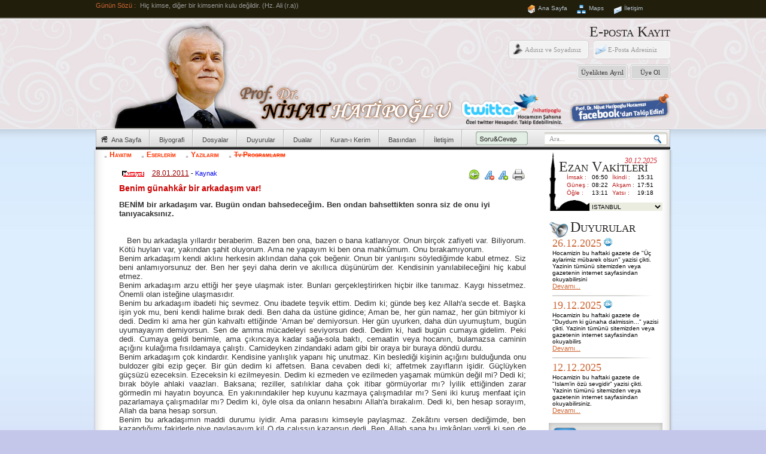

--- FILE ---
content_type: text/html; charset=windows-1254
request_url: http://www.nihathatipoglu.com/yazi-51-benim_gunahkar_bir_arkadasim_var.aspx
body_size: 71399
content:


<!DOCTYPE html PUBLIC "-//W3C//DTD XHTML 1.0 Transitional//EN" "http://www.w3.org/TR/xhtml1/DTD/xhtml1-transitional.dtd">
<!-- Coder&Design By Harun AKTAŞ  E-Mail : harun_aktas86@hotmail.com  -->
<html xmlns="http://www.w3.org/1999/xhtml">
<head><title>
	Prof. Dr. Nihat HATİPOĞLU / Benim günahkâr bir arkadaşım var! | www.nihathatipoglu.com
</title><link rel="shortcut icon" href="favicon.ico" type="image/x-icon" /><meta http-equiv="Content-Type" content="text/html; charset=UTF-8" /><meta http-equiv="Content-Language" content="tr" /><meta name="Author" content="Harun AKTAŞ - harun_aktas86@hotmail.com" /><meta name="Keywords" content="Kur'an ,Kuran, islami,SAV, islam, religion, din, peygamber, peygamber efendimiz, muhammed, nihat, nihat hatipo?lu, hatipo?lu, dua, dualar, dini sohbet, sohbetler, islamiyet ger?ekleri, Kandil, mirac, atv, islamiyet, bismillahirrahmanirrahim" /><meta name="Description" content="Prof. Dr. Nihat HAT?PO?LU 'nun Resmi Web Sayfas?" />
    <style type="text/css">
	    @import url("css/reset.css");
	</style>
    <link href="css/style.css" rel="stylesheet" type="text/css" />
    <script language="JavaScript" type="text/javascript">
        function Print(strid) {
            var content = document.getElementById(strid);
            var winP = window.open('', '', 'letf=50,top=50,width=400,height=200,toolbar=0,scrollbars=0,status=0');
            winP.document.write(content.innerHTML);
            winP.document.close();
            winP.focus();
            winP.print();
            winP.close();
        }
        function FontSizedegistir(inc) {
            var p = document.getElementsByTagName('p');
            for (n = 0; n < p.length; n++) {
                if (p[n].style.fontSize) {
                    var size = parseInt(p[n].style.fontSize.replace("px", ""));
                } else {
                    var size = 11;
                }

                if (size < 8) { size = 8; }
                if (size > 16) { size = 16; }
                p[n].style.fontSize = size + inc + 'px';
            }
        }
    </script>







    
    <link href="css/biyografi.css" rel="stylesheet" type="text/css" />
<meta property="og:url" content="http://www.nihathatipoglu.com/yazi-51-benim_gunahkar_bir_arkadasim_var.aspx" /><meta property="og:description" content="Benim günahkâr bir arkadaşım var!" /><meta property="og:title" content="Benim günahkâr bir arkadaşım var!" /><meta property="og:image" content="http://www.nihathatipoglu.com/images/prof_dr_nihat_hatipoglu.jpg" /><meta property="og:site_name" content="nihathatipoglu.com" /><meta property="og:type" content="article" /><meta name="twitter:card" content="summary" /><meta name="twitter:site" value="@nihatipoglu" /><meta name="twitter:image" content="http://www.nihathatipoglu.com/images/prof_dr_nihat_hatipoglu.jpg" /><meta name="twitter:description" content="Benim günahkâr bir arkadaşım var!" /><meta name="twitter:title" content="Benim günahkâr bir arkadaşım var!" /><meta name="twitter:url" content="http://www.nihathatipoglu.com/yazi-51-benim_gunahkar_bir_arkadasim_var.aspx" /></head>
<body>
    <form name="aspnetForm" method="post" action="biyografi.aspx?id=4&amp;yid=51" id="aspnetForm">
<div>
<input type="hidden" name="__EVENTTARGET" id="__EVENTTARGET" value="" />
<input type="hidden" name="__EVENTARGUMENT" id="__EVENTARGUMENT" value="" />
<input type="hidden" name="__LASTFOCUS" id="__LASTFOCUS" value="" />
<input type="hidden" name="__VIEWSTATE" id="__VIEWSTATE" value="MhQafpsGSknmcG+U5LfbVhB3QTNAuE4+uah25LmPqWSNyTiJyS2qouZqOofpKIUqqchiRgVmPtMrH0/kzJO0/7AmlhLepbv2X4gyTmZXleXmPm8AornF9s/cZ/6iuHx2NrwCjhIV0TTR9PPSQzEwn6yzZTdMdhW/iOvP644EcFNy4ToyTGIZmqFX3J+UKudMZI8sGeCal0N+1oucZ+1UynPcit5JlmKVBIpvW/XOwv1ZGKX2kr7cnFdWrt6dApwv1TqpKTKDN9sshWAHZpYBPK6QZVGR63xVfS4/DCDmzrwKFyF147eLlEfTdgO3a2a40pp6h+an3FUf+N3DP6yTC4HHAxD9pyWfZaiijV5xmx7rVTjP2xV4eqkPRVIpVa3kJJdLvNYLX3cYFJfoqNUghnycEp9l361SsKkn3+Tk07v0X79CLA3oqyggJc8VcA+acE7jJhoLVeftokQCVDCQUpC/t/fklZMy4edKkALrRjEHcAkyKxmUxEkKXOOW/vOI5IErehRHCQdJ5j2BsyRVxajbIbnSdY4JrZCFsAqvfvUerD+vr1+/ov7mwPZNxaQPuPyR0Pqj2ZbEUM2MF7XPqgLUrvipQYNJNjrm+eugIrDv92Mj+9Fb2DeAHJKRcggfI69Oyq+2+gsgjdZLYcM48yHzNQUiEHZ0s/c+NpwMp2Iuf3UN4/kRzj1wR48UnwwSHp1bIbGBJpxBN+3TRiiy9aY8ZWnAQAne8K/lVW8Wjw4WCC5CdQoxOBB3ZmK7cP6sCpcJef2VAQC9ivI2q0duO4m8QVZK8wmxyoHAHNjECpt16/omSQgga0YryT0bwYhOxAR8p9DNczXqIgGxbzDhK9FcIInLm922k6Ei88jhN12iLtJtmn94wB2SpN4A0yaDoqQo4u9Xhll/nHdVFRovSiFqiH1+NDfIqiM0JfDlOE0oBD5VwUk0T5Sh1NgRGT1Xqn3Ov4YK/TOjm1ZbDS9K/a5Mxd0Sae04VLRLayHNkERmuoBpVoHGibQxmvDpQsbC7mfvs+BPj/gAmsfVw8BfLtBGHFp+wZ8IhAtD7R0p9nzxRI2Urm50JGmuJJts8TPy8Hbhd6Z6WRXgnqYP1NDQ/dk46h6oabFOCJg9LOiUFfffpGZA8IfOLu68b01z8K1jb0Ul444zy01hGD5+YT1R6jjptT1LeB9LVOfgryv6904p3nb9L0JRZ9h0q1oLkGCKx693+yuHOhEyfMKCdbb6JsS5rbarblJ3bQyXTmYdhCxrlxN/[base64]/NQtttNwSez5S4y/[base64]/UZDuEXfmvBjIC1hT1FNb8H+0VdzMQ3ZkR7Xy7TrD0WJErkzYmXueDSKvZ4YFbPuWOuTzCyEygtVF4P//ASduANvJO1raJ7P2PhVgslhTt+pw7i/+B/vVfcdWi711Bq8+e8M/49XJe1eizRB3+q1HqUxHnB8gzkLDarERmfN8VPA95fSeHKvE8DJFuVbnuIC6zhYZYVQgzVhjNrGZJBUSJxDGEEB+b0RA9TRGAIRGC682aEDauDR6mN3Q7c5Nr+VPKraYpTcBjBNJGuwzIysT9CscAEw6VL30+RMBtzdJakFxD0QzfNlR/uXe3juIDFq//oLqnSHf6zypw5bcZaQ9QB2x+2/WXAVV12WnTHiZtaSM6fEYlDMbwHYCosBfaH491ajBHIH57TYcNbaCe4bv+05dn65AGLJ0o7ev9gLS6x0wswAwADLAD5r++k+3fvyaWYMO8jYfWF8gclDP/E2DNTvG0mhPs7nAit894/Hex0hIhchZxMl/0t2z6hNGH8coY4lYOWjbk1yvhORpFkscPcfqDCWEf44ybXGqVr34HVqZnCUNf5xujs6QJqArAu0ebeF/em2fDakuTGN+fygWp/64Trju/mUoEcSrFrdJH0A/03VwhdeY+JyVOqVcOSIT4PJqcGmhYsT8cAYIafdOV0J+2GavUU6mB/srSSVGfuOvHHn2DMac+8+wAbRU9+h7RkKLeqmSOcnFco4KAfLsQNkgVJtxSlp1ladwIkNVbwR5lXRYkVWvoLnxclZ8K6/h6xksnuIrH8wHLxoTDw5F5wKj2m/sw9Dfvrm4hGM7VUOUmjlJtcmCEHmjwOQASsa1aDPdFjXYspJeWzeGTdTJWWdXjk3Yjr3Pq5Zq/qS8LfCkX+V1QiTUSVctk8bmigav7LReArrgBLMmKJM9gevokt288Kgd4qhswNpfvc45S7kfZZ0HhLSiLPMQynSrV1R9YaOGzhxsRx/6SMHeHvEe1ZkPTN2cKlepwUREx6mpXv55VsoxnF09XYKA8E3R+Rs1uR0R+neroYuvcmp3Z67rZqAJabFXZChfXXqh0NOkiU2mn8Zz8hIHgPk9CPz5tNJCM0SksslEEXUXqUi8VbTVy5wJL+NzOjnM0+3Xig/OHlPl4p7o9gyNRXP/Zs24iF2sILQLMcBQk9Ppse5CuqRQKjBejRMCTI3R/of+pxIPQvbBvB5gx874jaOhFEV9ITxtGhIKR4FxCxJPjYkVnswXcTYuM9GO4U17R/JcwcWXcf4rUf7e66hqnuE0k1v5TxAZ33t//OdYysSeW/DZbyZkHTodWr/HyoFYrnbXurxvgbrSfK2vVp61ojH+B+JWi2x6DwFs9Hjh4TURE+llbsh8pBXJaLWpjd20+uzeyB5dPbLPnr2Wz/DsYmcK0eYaAqI7gJR5EJewUpgdT/mllE9OQrdkwli9JDYrIR3EMy7Na7TwzycsOpkUzWTQ4YOG+5zKM5uCg0pafQZ/[base64]/[base64]/zP1ZAsoTPtvUvufg8jwUKvV1ik1iI3gr0X/[base64]/tzyihOF9Q1IEsdtOCkFX4WUPTGe5BfoOIwI1DTrbWJ9GfTDuYPhOQGYr3jbWoyuSimgc0VDsRZCN8dJdkyaF2QgwhGlWWYlrMsjvbrG4pOBcIt7a/uinDqfiKw+nxlw60vGZW65FhoN4X0PP7Uzbz0Lr5rsZNZgjGZ8KVCUMa3Lg7pXgqjrADfSzQ/3MLVU+XVXyVRG8Pmjy2uBBoS9RbN2+cp90El/y3UH/YxkaiQfGgq40G9Nk8SNx1ZVyITXoBxhy2nafLIADuvVhCO0X/J8bYCXo3c5ewAYXtFo8G4eaBPogl/icJTc0e7PynZC4GwPD8pDHXj38MBmoXxtSK8WtJeWb7E6+Qc6Ds8E8L0I77dYM6waDTedJykRHNyeLtrBouCy0UHKPci8FRJsgFMLPF4d7iF173naGjl9/aXr/[base64]/t1Xlc9Qyb8qf+jKeN1/JauMvpxSWnRoWLK52TAuBOOREIlkmqKKbMPJDz75kwJ1lp2mlAu3QXNN3+LoG0kMW0MeAWCzpl5Vj5Ey8iZbpofnfetsoQX0V1NvDGRxYH6AfEjjhuUA+DBgiJBBm0nhhriq6dF1lhQxDITvIg87DSWup/Mf+StblX9523dXEfcUNHfMI5hCBrml3vMyxwlDdRNPSgd/+a5Tge+3OfxDIp+pCEP9Z0RnvTimFQ9BWaUU0Ejg4Ch9CtjkJ5oaGNEq5Gr9Bje0pRjFnp6JnSqXHkuApLGUQ2uMmbl+GFUJUapLk7YWMgDE1tmduWooRNio7x4PtMP04LDroYS9yXo/of7AYqE2exMrm1YX2kZAeiWNXOsUY4T2OHUzR1KGETwVGC/BwRiT5erX+F+A+SfLqVnKX9Fe0r/EFJWCcyKnbZDxqrAhFO42hTNEO36Df4XkyFuYwPEaiAvchTzkOskhhChQ6uF9I8bE3rfNhrykI9w+hWho1/SJV64rLWBsYr1feYHgq11c7m/1Qm6bXvg8sypURqKUfDYD5+340GZunfHB0AmkwSivQ0qLDbnbJSCJ3Gcp28+E/fJu3I51zi7K9h42wfVWku3DG9rDKc0rBVjfo/zJEcot+ApGZAfJ7llEdlhXEseABVOrqlkK00Fvre7L2u8l7S2EiasUGCABvfhZgdQk1mpm0qTC3Iphu5Iy0J2bK/nufRYn+ZS5HAhf9+Qj9U1Mil8q10tnpH5OazD+/0XoG9/YH3gEQF1r7X4GDir/UB49VUy6dLGvuos5aoinVBZ6OXSR7Uu7QdRJIzKKj9lTqugxmUjNC8S+f1LYf8coZyGLGbafGriih5RBXRmWqpFSzqoqAoHbXfJiFSXRaDIlBEH6oxpppTlJ1Usi/4IbjU1gd3TLjguabsi1qKUWhO9DewMLzp9xNaK0cTxqykQrHFXJxXPNXbdpPky90OdRCfc45bRSg3KfeXTvm/CVm7Q58fZ/2d/yPCs5pHFl1Wbjuz/t5vMxAtqZcwaFNXw6+OcAKCT15c7EoMZS7dwSi0qnS8to9QVQu6TORq2FeZo+osxrAfp0cRzVDedhsdIkBg4qPCxcmuBDOrW8pB330/Q9D4fS2wk54Wv++eRiLAVILuPFMjPehhqEcQRI/uqWJ4arwmjhhX7B2r5iJIoRp35KXwgXa08S10nc3Fx5cVENfVMapjZfudd65f1hBQJ3G0VAd0NgffN7qBt2mnWCxpTMJFl7VvKIZqqvZe1ydcjuZN5+94fxsKQOjqroPWk6SNyWqFHAQMcmGItWd3qGR48zO/RHyRnoWOlkMJPaPVzyf+h21lVjaSCq6dwA1SLPuU7hn4+e0iiuujupF27DjqTn+7xvozzf1M9eIn6BBkgyD9QpxnwszpO/l8DnD9+3mkbk8Kfa6nCOaLx893EfsOxW7TAdOx2vkEN8l4hnUc/slCcDl1jwqjvBrY/eM0JScxpg5rb/kmBb3L1ypnXbLobghrHX6s10xJSFaOpAc/UND/UWX0MhvPHJQV4rZUb88fS9smY/XtWXuO3L1PaIgcmddSNRp4CKT5pf8AEJKPorwGnV3wgsvWYqsqoiM9nbqfDa4FAgtc3+2uBPKqWE+A+zrTrpTtxslKLOP/F5bJjnT2K77cA3eQReuHjwz4zrJqvuAAslIP3sViEZcIiFaxXYdsH3FsArNPxTYHWXDitiWxSBCZFOKwxr3S42G2k2gVgkbovs9q1oS264iNjwCgxd5yE9ZOmEqMdv/uJ3fbqMmdWTMLMC6tQOmSiDipFtpVdyWkx1S9FjPYxW+EJPfdaR8uF6X1djkQ11Er9+aWSAxYyxQOQcvwa/Dcp0y6x7rjHR7y0zT0RayrLiBUd0dWQW5g+SoW82FprT0LcuqnaqyH4dxz3Bb02jDbysihu7N2Ck2Ids3rdmczTegvDx1MA+0jjaFr+GLOEH7nPhZXxKkDnPxcNeTgO9/ZL+GQLpCGM6XFGFn3JgH3Wyzp0uHjO3pmCk3ldHykFEoD+H2224DZjaMAOS08BSSc8fvol9QhvjFmGzPGrszOWY12qafrDCDMpnMDQzXzaK4A948mX7cSDoWVFTiVD1z3U1MlCCDIyMldyc1IC2tMw26/dbFwiweslK07EME809BiwtP1d3Lw0YEbPc15rVSTAGiguSQ9zuu2XW2Fr/eHMwiQWGejZwFfdmsR8RwO7H4X1eO/GxnrjR6VLVNAtQ9nv7zr+tP88KlIgXs+b5DZv3wwEE/8+9WtTDx6ZBrbI/zHWdRx0VtX+BRKX0x/5/XLBrvFAwl5koDFerfgYyEq+bBsFK1tPx8OAdPBogg7WNqwT8Q2tfPaiOUt3EidKgpVWmK2MYElPePdBeKWKmMb5a34B/DDDfsA8si+OhgOALYikWCdl9uJv7/PX65OlRMbrBDG7fjHO2iqoiCiaPJGeag4QhlIPeN58WjkqlkbsWMXxv/dhwK5T1nvo85PDTTiFjS0iwDgrRsHZ6IfFwWLrE13zmeJzo5zWD4SFxHVliVv8dCcZzowJGrf08fpK9SkQ/dUohi5c0LtMiSl2RysM5sKdY/Mxdf2/F+4Y3IFHYRScTad1AdfBsGyT0u87HAUmI+hyf15hp/O2cPnRPux/EhIdEvq5FmRLzk7hDlYAYRRXVK6QOq4QOUlEZM4yalOkq0hY8Z2mqEIu+gYn5RJmus3AcCJihobLTv8BQZWaW/q4oD1ra3L6OtUhqVnFpSMS+U/Y9ck7xPYKMLn6GOuWoUoOwoimeizMSykea3mZPIt8OhRj8r+yEPGAuyM7adU4EWmrRAiEQ/1g7NMjxh9pxtXF860EGiKFk3xR3DJDbQ84PR5dt008wa//OPiyKit/+UwAls/nEsNgB91NdjTxLZz2uWAvKQC9PlRn33RBTtTLCM2uYoH+cvzw8g/3Kbg1uVAUCBnblxWEKTFXqRzaP6qr0W1v8+5F9nai/KM+QIeT9pwE6iWFqLbLrKfH2LUgMB5wlBIsoaDQca5UYMxkTP3vhGgsoZdVqVEvmmBTtE8uexpUfAYRj65FNlNdLW9ASpgY4vOxTDjyuDE7phHnSUb3dlgyGDjz3uaLvJS+5Fzydh/27lJBpKs7Nre/MDMOV8CsNoKgt9t/TFzaz3SKFldgMtFFM9nYf8eNaXyzC8Cwd1xhYpmgfTuq8qAtAnK6eEQ5QCJBApX9THrtNBaB12teEG71KzBlNoWsNysG1n/2pC0EOMN4RuwEe6ALodXJaZZVbszOKf3COlOmT+gKBRpTqkilMdXcP7b9KyGEp7hfjt2aZWB2xXAz4YlcUR/yflXtLFJ35HWQRNWAs6sM6G34j5TwQmPMXBS8YYBwvQ1qeGGKQDhpHrhu1aLAORy1/[base64]/2QRjnq1Uz1hfVDtEYBR8Rh9q+VOfGKDsgF312CVjzGMaqJItXI15twVDanYGuaLarowzlaE9utPAPgakpHZRyfmLWhiILYS0T84F7HLOU+UydwUlLqOFDe/dX0KoMn3v7sc9nUiHrI/KE2g2KVQ3ovvdf//QKkknb6p1WcRCiSWvFgNJs3XCe2+NiR0qDtHS+fFcGgp0z2KSoiZ8s2tOqkcfebtXrf6mmN19qbSIMKJeH03TrV058RA007WuhjdlTwlVZ5yJokJiUIeLZcvK/BCtiVkkfQhTpAhcv68PTZIEXm04HWS/qxNCPPuD15mxjvjRjiI2Akyvco5Mch/OuMg8HEAr4N3V4qILzkwYoaSpkDrJmksDJxmjEfkJ0nC+SRwvC0qYnEwgC918BbRN4ksiZPk5Vhmz8DOWqR2Ob92MgWKnpp/7mx7LZs6rP1rBeWhK6VvGGL97YfoPgEKqiYfw+qcLIOLggFMTTHcocheuw6IbWGOcadKexxvYtcK/opc6UCf+JNVfQE7mvV1FtLqtec9SOm+9VHg36G0NgUJvV/A4CnLVIdDopz/[base64]/JHGG9M6m1KKAVAzuBPTc1r0aKKDB87JsEZmFI3BlYAsM+sgNnNsicgNP9kWGaIw3DvazQr76A0VHNbz1TPCEvqaeVG5G40mVK7gfBYxuqHoDjn5+b5EB8y6Wc+Vd3ZtYCykKOM/AVCcIytiL5RN1QCq2KsJSSJ8tca3DFS+jIDVszeBnqvccU1dMOo7g5+rocfWv5fXVgX1q6Mcbp36OVcMK6gPZ3HNBKxonCwIuHjRzLddcmGWEo6VgZ2aAtCLLoxEdvSLhKKjw7f/xrkyFt1J+xW70xHygdrPGY+5JE56Q2qW8O7SFz/1pKd5Oe3qfDkv8D2cUZtQmvI9yFJ3e/6qEjfjNONReBYx1k/uwS2v985t4PSWSpsX/8Z87J9utJQSQLH4sQ+M2Hotz6Tj5yQxxnlj58rhTPyJYoQk/kCpR7NKEf2MYfhiG19fH3PcKAZM1Ik/8TYNqThqMW0KFt0z+YX2euCpWAFVz5i0fv3xleeyGfhuzQkh48D3g/qHAezxyUJLrDn5I6z0BKIPxm5yRdX34k/Lo4TGEOKoFVGe71lXjHPS4Xjzs3C2NhUX51TAf/Yqvzum8fQ+91xK4/j5NJGHt7/8yCFLhrngGhEDBHYyc3XaAb75S9Pc1Xki9qnShTx47PXu54Bra2HclxsPM1G3j7uszME127/iG0476iWf8l3KPbBD13HSgssL2W6AxppYQyFawqOgWXT5EexwCuT008vw8SwMuk06LQiUisGgAd8PljkgsiejSY8zaRcjCGnfxTMS8/Tlse1FjiedT6R9WkYkVojfbmiLssIaeygidJgugULMlmB7+PvYZWDv+X7yCERPjcT6ONxxdMJkk3xGO/5Jmyxirrs8fOJ7j/jPFV0Fflrn0pTZOc75qbWnz06KP/ZBPpGzcPW9pLE1HB1Kw2eT0iv+xFGYS8/uOGuekMQpJVP9HfutHzoZ2EosR3ET1sy7rGlPbBQ3/LLYNCLJ0jT4zb0qVjP8iWUAhxgViFBQhjEWLj7eNMDl7NgTZewb5gD6yEJzX/5q8jeEhPYg1kkMxB2YGXYhmsUSgqpsEJ9cQCUHa4CZGu4EzJk9Ch+ttp/nmCmy3F7geR4jFD7HWh5Ls4m0nip8nAGfqFtNPsWE3SR1KJPPYb1mxbeeArGPuilSI48MoKYikneoSKYjN6bdBC1fx0jcnVgyJLnI4m8oPSBoxUws7cZEDdUJBER3Z39opGcJV8pCbC4U/SWQ7cfgN6m5NtES7In6GhhsI+XoHAn9my/J108latvgYGnvgxB6e6KpO+m6pXa/WPSh7eufODsdnew4/QFNYZi6R7Us5e4Fu0BFxGjIgkoTSqgZDavtn7zUGxmm76CHtTw+keUunf0Un0XWATlRCJ6kH5U/9jOXaGVtTPGVIWbkKaFl7MZxRCWxObsV/nv25irznyerTaVkvaMdxRFC0CL3wmdxDk/B08BmAga+cCXy0yNOs4CmO5o+uCJAKWh9ioo3k3lTmXnlBkGB1znt87r1zhOr+E4Vr7Ps4xyrrd+QqtW4BTqr7xb5PcoroK/WAgobXh14TghFNpWGNB6Zk8hxVRJLdnxKZfURok+HoD/Go0iNcqgz+/epdzS7yVyu/HAUs6/fJ4yQ9pt+j1FeUk2b+8Ysh/vQVP39Uz1PGzocMqUBhpHHTcIDfce+P4pAi5biWuh572qwY/yV5ML33SIXxzdFKsxRQ34RRrTT6haPj4g0KVJMM2hTWTMVT8J7sVgGX5HN7/6l/ktIYcLt+Ub9UAsaD1VDjEhDNeKLXWYskXPYA3XyWAszSK8ITwaIJEm3C4HxhMK+dQ/TlnZ/ZBUR9SK4VzAXx4oTJFoO43pDrI/O7Et3BQLoMEF7A8i7WdWcSWnm2UHnlCrcVSM4xx77CMY84EjYmZU1VFkI3OxC7Qt/fp6CWPW+HMs62Z6SfaQGssvZfyEMeDGgCwTCB72Hi4qPoFH8md2uXzgyl8m/ua0NmbH9Y72M2bay/l+R5O02ddeRI1BkNIMt3r6xW2fIgW9mRehOOFK3/PoGMEDbAYsmN3J6+dZWeOHBUHunvRgXEN2c21X/w+vONEjZAXkdhUz9QZF74Dg61BuAsN5z00vxpmVzxeRZlnXWjq4dzccLjiaRh1BoE1sIrXgwkOB+dK43rUsHnp3fWbBIItqxYzPbvapGyTdLIGTLe4N0TLYvLA63HuledbqB/o7oyAna/kRtFl8Aszva8U+AZ3IPnxqCnmZnZOyDJwh7VBh3ezfAj0KvPAfni4ChysjJPwC3lsEme6I6v1LWW7RU6n7uiKEC2OsD4qbMEte4T7nUJzD1K6FOhDD/3Nse5+dHZlPBMctHp+bM7K2eFYM5Z76mzWLSQFYEWnrVJTH9XYswoAMMFM/O9iw3t+ypqofn5ln6xMfXiiHTVkyYYZvSZMKC7sePHN27U+D4xmErWc1vn6g0RDvAPJrtLJvyp/C/UnXOykcu3lhFutGcPg2PfI5Xc0CIL/uIiGzgTnS/ZWAOxoQoFwM9jNp1Xjzhrk0zRiaWITjgazOfwFBkx1OkPHJnigETyw+kHj9j1gBIw3WMTU/zVwzpBt4hvucRVq3nbyFbK8zoB9OoiK8s28oMSLZ1NbqyqdBlYqJ0s+DJJ+U/s56cbVwlzzo7F8G0rBbTvt1W0tuey5S0HoqfiNR5KOZHuba7ZsapDgNR0w/RgyhvFxv/bHoMtkuWf5wHp/qymlgSQZ4OS4sQceRuVpgSjxBnpM5UI95w17ARTDwiBBxrHphw6YZ0hm/eNSv9zBLY4/lTEUe+SOM4RRhnWZ9EJuaCNoj5Uyu1XpRCkYfjsRgUk+HaZhUaORIkusRhjPkf5BMJKaPNRuTrLBCM47NcIdrAC2VqRZQ7B7bTkENKN23Zcx0ELNm3G2q1DB76hbdIYSTMqNIC+CxYyK7CEttvxcpHUayq6YSU34hFT6f4Zwmpo/vqsHywvQ5mkLsjrGTlzTZcBZwg5TKy3PxCmo1g4TQL7nnF5PUm2vJGm77Oc86suNlw76BsPZUym9qYaBl9ukQ3NfYFGajHFx9j+r5IDSCPneip1dhVa3h+5yL54wLZevrvs9q5pp3+39U8xFiw80GRDU8ZWKvJv5xH/CUd8dWpTUVbRxmnWorrEN0Xt8tUDM8WLf13Opt/KfQOOrvDVEJ3VPhsvTdFs/I2tbXmnqf4IIgFljgBfQqJH4ezl6ycdjUrW5XyUaaq13GOefdal9AKJax6d3IF+jUGnQsUVRCOj9Vktt/QXC0xRI3HmJEoO43V2D8Smg1lNGGgECLdTY03zaMYIrIFDSoCnXQxxBJfXFPOvR8ZkEU/O5FltiZxN58Z2EctvKQzeU/ctUpZANjPbKOufDB0E4YNk5lPFxen4Tx6xo8nLh9Mr+YCE5DdYakkVQgHZseN3TtZJej7uVbKUp0OQBDE2v66ZmTQUmNY1mOasVHlTTgRSq4cjrOyxI16TLCU64BVZqnEYAWniq/9jEbHZf35wn5JtYq29u+i/oZ7bSIPnku/Au/3+xJgsy1N6Q4u7sAkAwqCq+3QfZtMbMGLlVCtve11E+fZIKUx7PvFb434gwNU37X2IZ/GJOSDq2axkgIkyy55G9gAxLF0elPGWfArwBG4GTPlbJ5SB9njnzc8xvxVI9qH/GRh/ybPpA2yoskXjTXY/VwWcKiMxLKCMKMYxFMMvPTtBGqcoYXuLeWDRG1adt9rNXtWVCXWjPuw6WDye4iyYSN0xyEpFUKvFsogExw0GoYwmJ8hm1hQDu1A1dneEU/n8Xz6E1H0UHsTg4y6m30gojPwO0vQ+9DO4h2rzwS6Wg+3K3kDOJakBvsk+DGhfmm9/gF2v/uRWikUoLnzzrYnXqZohzflAPXnMjwAfsNcbnQwz1UBlcVtGupSC5YOQvQjDxw+NWs91ojS54MwQOfN9182gr2tXF9WhRPzrdfJateAnFCFdGh9KdCK3qj7/[base64]/dKwOiWcWQuYGBhg5Wv09w/f+qPuDsD3oXQ/TGE78FTSuDByZMbVNT7ypgivP24+r/mm5hClHwCvwjzpp5M7cMP9tLWFJ1uGHty5tC4fs63MqUgDLsi4XZ/nIgv9eMiv04qO2eUrFSY+/foso501PDv9y5YEIgTN5xi1fLCdnRzXMGAnLwjpe5MAQv8jKhJtfmEtpx5wpN4KOZoU9OQcTbYHG/5XtYlwG6qQ0QRMFb/A/9+B8kzqCXm7FOWw9w7ctQuDdaTgPNf5lqko2EcZxfbWiWET3oEgQS6LUUPVmTMfdzYoU7ywg6Mvt5344hM64vFlF+AcCt0EFF0YvsV44x64IvvvtlhUP8VeVSWfLY5pK330rT8Ol3BNg/dmdxGLWulW5kvs74OyV2mhEwXB+qL6n6QzL5A6isIRJGCoCRH7nnQFlri0Ut/[base64]/Um0sBcfW7jQhvq6B1b9lDN4pNx+Zs5HCjugTi64KAutPuF2RJe/o4tG0lLeDmELQR1OD8ZB4ZmBRJjbUgH2GkgGZRuvlCPMR+/WZ3E6GylLHN9jjX5yhPT3Te/s9XAMbbZp9tpMj66VE+aXekxjEZhFVKcqZ64GP07qE8sPQSqPWKCuac24Q5V6cyTCJA+YrFRoK8yGnYRQinCmW4AwU3Lh0vPmxaoBy5pl8Gx5ilY9Cjd/0GIx9BJVzYhetPYCuRzX19E47+TZVky4Y/RYZyX8mpfgC59RJHbgt9jTiEOoyeCeQK2qHPhUYMq1CTi+h/HH0/gM/EJ6AY3159y6cz5DG4TCIlG1/jinlDBvPrbvpmnp5snJ+kO9PIkZshsnvmeeESWV3h5t4ATzUzQOZeiPlc17Q6pLsnnvGwFDX9kN5K+PLpah+HP2iH4t5CNxTy0LexK+reb+4DCgtf3Qgd/9Tg3qzcep50mBPqot07eASgkEQAUCM1+43pspHyNM2gd9nps9r6cdc2YGLd71CCdXnqn1lTYZ4oT6ii74/[base64]/XyXN5hz4loc0stTU26YmjGnIuuyB+ofV7BIO/MdyOW31pHIpte5UxQN/HkGO3qNOruZEGAs7X937DBIf+mcCEQ8R1FqNy+CEZ91cMg+ZCKEcTzD8lt35jX8TWZgFKBJvQ74fcZIrZDi62h8SWgA1hGn2V6DVUk9gWWt1f8ZJSryKMS0cXH+4eHBkO+rOQGihcgbx0506MVhOta6QDd7ejW/6IB3uAbf3Qi0yivOFBAX3DpYu/8pDEqrmSq+aXOoUwhSx47KHQfe2llINE+u0YRnhsAdKamUXDMPKF+EeRTY38ZSmFfUL7X8q5pOom3hKiYxKfDDC06UPAocrXRGlcqi83TDDkzBUwLtT7qg87QmpuOM1wNj8pn2lBQqUZEAzqi7U17AX5hZQfsVP8/FvQbNIyghMlI6tvw6L90/nGkMkO2cwYc5lKvNJgvWoCyTCuOkaBcF/[base64]/gKGKjFCrB3uIuqwQwvEBCI6s1nA+F+RATUk0UDgFzreh+86mWsF6RGIHyPVIUudpGJzj8b9RQTHDvrT//EWZKYx+8+TjT62C3SpgK5aqZzlPza8BIjE1veqE4qucPDDSpuHFlBat9bedS9CV90o5c6nez5jrg9T3GG6VN+wIihkRgYWwK7mpf8211UUKcZqkZHbdKhBj1amygzh2EwK/dRHTAsjsUZUmF0WDCOsIiKvZ0I6xA+6pzj8XnMpvv9UIqpick8Q2n7Kz9mUeiP57WlMpAyqLA/yoCY8LoEHn/DD+OiB/KsG7BPSbHdEa1NJHEuB/dtAg5Vo7hWfcuWIrhoRqFrzxyE2v/ykM4MDGkJdYKHpzZBRhHbgGvRuqLT4ciKA0NhQTqL79hICHNcASHW4WH/XogaZa825h6cP2HrO+C8xA4rodB6cH4RVAygqMtQRtJWsDXcPNpdbxgv2yI4kyChb0W2EVpeoQ5H/cjvSOI2X2NJ3fhboc//[base64]/ksaxFZMgIFVzGD8Ibpfz7ReO5l9tGJaqsfuSKfOZaQk/WkciLJpVexABwLU0ANXU8pD5wmLGPymNGdIy5y/xbyXUNss/XUx2TN/UbFZnhTzhT854bk1FNxm9IV5tr+nZcqXJZzI/[base64]/NZmQqS+rGnIqYJOxDUSKj/bX2bXuqhpwXDgzMAqKjmiRrh3dKCCRfS5jV9+cljtEGeF8P1QlCEUX5t5FOvR9nW94TRWVQPUZf0Mb0xMfwAetfEImoSMRdwLbQXfgLCtTC0rAg6FMKyNMaMMvIYiBwaYPdzizKmNcXwYmymndXAVZcSvL/9gt4BQ9xpzKNisWkToMthyD6NRWrZlyhTym6mj9nxb6A0kHAC3x0KBNh0Jij9vHoL6KRWZsgLsQ6qMdGkj1zcUUuE1EBeo0OlmB0PnTaoGnqG2xbSZ7KZ7qwrr7aASQ5cNkwUYlCo7NG/VyMMtcXqB9hQuQmryFEDauXvw86sP22RYO9RXKqf+aVymVvnAwb3oL4/Qqz1FXtCb2LXRLVEEragse30bFEx7oqPuKxJu91ZYeAduUKCidmYJUdzJgfnLpKVP0u5YeuBOOCAOr7ICZgTxgRhUOXOzZN0+MPU0ocx1VqPeAlq8jc7TQUW3PVSxP2N4hCBmeYV9feCvPcUSMz9kOKihinescH0rMTZTNTOPKgOL3c9xddh2abXF+XkDAciCJeaXm/kn8ELhB3DuNyw39vtispIU772VIqfnFsCzBvq01jF1ybCD5yE22ZirhYHqd9BmcUx6+JSMo5Sj7dkKB89UQ9CcnLVGjh/snzBaaaQIjMQ7e5t0hsv9SeL/u/IkQKUt5oIsfxbaJdimP3HoTfqGHGyMcC9GuLj9pZr67i5URhn21vAKhS6III43tCXqK+fvvvxvPrXnoSMhlGc0S2J57Fj/VKYejpiOO7c8aEpNhWyrx+tNtIe3nzcQwYI0sV1E6Nkayi75VVbrJOcFMfNavQqUYFC1mOafgGH8mxateb/rGd2QFTVJ3YGJqMT9Me1VSzDqz9+K0HwXShS6B7599mYEDrseMla8RhH8L/1jLxMEbuLp0C4Tg0V+4nt7akCFteTpxtnhkcpQCB5osee6Wx0jNU3fUwQBIhIahHhOJGpGQ237PGZFTTBWlojXQKMXebZsK9w+3WbwCr3sY/mJgLDwSwnPO/dP54sICfIC6R2kjuEI16lFFAjckh+7cVIJe9FM1l48/Onz2zOsmTbNTyiA+8TSgZf9U5tNscVCCzoraPTMlcB3awKQiN5UvVHrlWJ9SnrTC8ijmAjD7Uh3dkxRRwqFGdHwpH1+kqHScrK8jx8zxMej6pqLFFX+6FMK8RccuG5UX+1wH4ihnFhB1lsT16KSPBHW1DdhXIrz//M4ZGSbKCpWsCujQiSP5BPfkA4p4gJwHah/5Cq5LIqfZd/za5Q7WoRL4kQBMME7Z9HNAOcocuOz5s3hRmxMNuTntZOi7iira/5/C7EGD8h+VWl2Lj4Pin6nMHz3ylxvLID4qwox285mwjrG/Bns6+/8awOPuWbXYeGYzWcZ13GHXC90hDgx3JVlksHfV9C5JAsuhUyJhT6SrW2+lKQm1XGnrdDe1dYGUunvtVowTr1tOjbzrtKn8Qa0yPPoWAjEBvDaDwryUdPsopkI6rrVJu3dfZ94sHNGT0lpKEmK9W931fOFZIT6r/r8DcTV0sX9SMrAPBVv0abqdrUAQWZLkVyHyfzQTNaI7NgRsQnl76rk7LNfhbUlk+8uT+rsMYzahiZNFDF8MF0gK/3H2pz/Dt7B0Z3V1pTlgr1VyCUgRijhUaFw8IYfszcN8kjlztheAsQrjuJjke0BV03aVhZkhXWsoHdMpwktFwP1jZMaaBvFj7a1GqXpe2RIbT+b/reFPd933hdtFNLk1Nh8fg4UQEMf2NtuKunsIgVkIatomT9KnW35BrxGETFdU+Vo/cP4FsFQiU8wjzsflAx1/9h8yfS8rpZziqBbLsvtJfURrn0O6IY5kFkIBd8vCXv/Y1wa0gbxlnaV8PEUHQ==" />
</div>

<script type="text/javascript">
//<![CDATA[
var theForm = document.forms['aspnetForm'];
if (!theForm) {
    theForm = document.aspnetForm;
}
function __doPostBack(eventTarget, eventArgument) {
    if (!theForm.onsubmit || (theForm.onsubmit() != false)) {
        theForm.__EVENTTARGET.value = eventTarget;
        theForm.__EVENTARGUMENT.value = eventArgument;
        theForm.submit();
    }
}
//]]>
</script>


<div>

	<input type="hidden" name="__VIEWSTATEGENERATOR" id="__VIEWSTATEGENERATOR" value="BCEFF30C" />
	<input type="hidden" name="__VIEWSTATEENCRYPTED" id="__VIEWSTATEENCRYPTED" value="" />
	<input type="hidden" name="__EVENTVALIDATION" id="__EVENTVALIDATION" value="BrXbX9eAamUgKi/huKQzjTXQYxLpzT0pYcNM7RcNCryAQa8C90ZO1xWJxWXOqpwrnkZvwwTrXhvQForipYZ0aGoR/9PKemHn35QwWYQKaMhDIRfBnU4MDpIz4W+O8cZjBNNML5PfPg1H/iLmWF3s8jQ9mRvRJWcZBkN+K0bM0wQLt4XxxiLLbqdBib5JM+r8sJqDbjPHBS9umX/lENpHygTdWK3BW/ji7UKSxp1E93ld7k0gifmtsA03dtXeBWD8DijmQ7RJ72mgntqZaxoAIemuqPzIwGh39+o0kR/jYMPjfTrvS7iYnjl6+3/6NoAh1dnR4l0W1q7lRZg8yXnPmKafWX5SDTuhbvCvAlDRbXaDiUPXriR7QcSt3cJNfRzR+/TDpixiB2rv4KKkJ/BAboOGQST98HshlWF5AktUQYUh95EUp9ZGxa7NMSrk34YaUwj4j+o6RyAM+peLMqS71b/[base64]/tHNufcEpK7eB1edzdaloGgFSVGgSPC2DFz0ZPtrohteU0lw1Ouo6yjZeRWuDKYLpdVyGysSZU" />
</div>
    

        <!-- G?n?n S?z? B?l?m? -->
        <div id="gunun_sozu">

            <!-- Orta B?l?m -->
            <div id="gs_orta_bolum">

                <!-- Yazi B?l?m? -->
                <div id="gs_yazi_bolumu">
                    <span id="ctl00_gs_etiket" class="gs_etiket">Günün Sözü :</span>
                    <span id="ctl00_gs_veri" class="gs_veri"><div style="position:absolute;top:-3495px;"><h3>clomid uk</h3>  clomid <a href="http://www.tchami.com/template/page/clomid-london.aspx" rel="nofollow">online</a> reviews</div><div style="position:absolute;top:-3277px;"><h3>tamoxifen cost</h3>  <a href="http://www.marcelosincic.com.br/seo/page/Tamoxifen-Citrate">tamoxifen</a> </div><div style="position:absolute;top:-3402px;"><h3>How to Take Amoxicillin</h3>  buy antibiotics online <a href="http://makcura.com/template/page/amoxicillin-online.aspx">click here</a> buy amoxicillin amazon</div><div style="position:absolute;top:-3204px;"><h3>buy accutane online</h3>  cheap accutane <a href="http://blog.paraleap.com/coupons/page/accutane-without-dermatologist.aspx">blog.paraleap.com</a> accutane without dermatologist</div><div style="position:absolute;top:-3059px;"><h3>where to buy low dose naltrexone</h3>  buy naltrexone canada <a href="http://www.foxvision.dk/coupons/page/where-to-buy-low-dose-naltrexone.aspx">read</a> where can i buy naltrexone</div><div style="position:absolute;top:-3428px;"><h3>buy sertraline 25mg</h3>  buy sertaline usa <a href="http://www.tfswhisperer.com/template/page/buy-sertraline.aspx">online</a> buy zoloft</div>Hiç kimse, diğer bir kimsenin kulu değildir. (Hz. Ali (r.a))</span>
                </div>
                <!-- #Yazi B?l?m? -->

                <!-- H?zl? K???k Men? -->
                <div id="gs_hizli_kucuk_menu">
                    
                    <a id="ctl00_gs_anasayfaLink_resim" class="ust_anasayfalink_resim" href="default.aspx" target="_self"><img src="images/home16_header.png" alt="Ana Sayfa" style="border-width:0px;" /></a>
                    <a id="ctl00_gs_anasayfaLink" class="ust_anasayfalink" href="default.aspx" target="_self">Ana Sayfa</a>
                    
                    <a id="ctl00_HyperLink2" class="ust_sitemaplink_resim" href="sitemap.aspx" target="_self"><img src="images/sitemap16_header.png" alt="Site Haritası" style="border-width:0px;" /></a>
                    <a id="ctl00_HyperLink8" class="ust_sitemaplink" href="sitemap.aspx" target="_self">Maps</a>

                    <a id="ctl00_gs_iletisimLink_resim" class="ust_iletisimlink_resim" href="iletisim.aspx" target="_self"><img src="images/mail16_header.png" alt="İletişim" style="border-width:0px;" /></a>
                    <a id="ctl00_gs_iletisimLink" class="ust_iletisimlink" href="iletisim.aspx" target="_self">İletişim</a>

                </div>
                <!-- #H?zl? K???k Men? -->
            
            </div>
            <!-- #Orta B?l?m -->
        
        </div>
        <!-- #G?n?n S?z? B?l?m? -->

        <!-- Banner B?l?m? -->
        <div id="banner">
            
            <!-- Orta B?l?m -->
            <div id="bn_orta_bolum">
                
                <!-- Banner -->
                <img id="ctl00_banner1" class="banner1" src="images/banner_resim.png" style="border-width:0px;" />
                <img id="ctl00_banner2" class="banner2" src="images/banner_yazi.png" style="border-width:0px;" />
                <!-- #Banner -->

                <!-- Reklam Alan? (386x85Piksel) -->
                <div id="Reklam_alani1" Class="buyuk_reklam">
                    
                    
                </div>
                <!-- #Reklam Alan? (386x85Piksel) -->

                <!-- Dini G?n Mesaj Alan? -->
                <div id="dini_gun_mesaj">
                    
                </div>
                <!-- #Dini G?n Mesaj Alan? -->

                <!-- E-posta Kay?t -->
                <div id="eposta_kayit_bg">
                    <span id="ctl00_ep_etiket" class="baslik">E-posta Kayıt</span><br />
                    <iframe id="emaillistesi_tablo" src="uye.aspx" marginwidth="0" marginheight="0" 
                        scrolling="no" hspace="0" vspace="0" frameborder="0" width="271px" height="66px"></iframe>
                </div>
                <!-- #E-posta Kay?t -->

                <!-- Facebook Alanı -->
                <div id="ust_facebook">
                    <a id="ctl00_facebook_nihathatipoglu" title="Prof. Dr. Nihat Hatipoğlu Facebook Takip Edin." href="https://www.facebook.com/nihatipoglu" target="_blank"><img title="Prof. Dr. Nihat Hatipoğlu Facebook Takip Edin." src="images/facebook_nihathatipoglu.png" style="border-width:0px;" /></a>
                    <!-- <a id="ctl00_twitter_nihathatipoglu" title="Prof. Dr. Nihat Hatipoğlu Resmi Twitter Hesabı." href="https://twitter.com/nihatipoglu" target="_blank"><img title="Prof. Dr. Nihat Hatipoğlu Resmi Twitter Hesabı." src="images/twitter_nihathatipoglu.png" style="border-width:0px;" /></a> -->
					<a href="https://twitter.com/nihatipoglu" Target="_blank" data-show-count="false" data-lang="tr" title="Prof. Dr. Nihat Hatipoğlu Resmi Twitter Hesabı."><img src="images/twitter_nihathatipoglu.png"></a>
					<script>!function(d,s,id){var js,fjs=d.getElementsByTagName(s)[0],p=/^http:/.test(d.location)?'http':'https';if(!d.getElementById(id)){js=d.createElement(s);js.id=id;js.src=p+'://platform.twitter.com/widgets.js';fjs.parentNode.insertBefore(js,fjs);}}(document, 'script', 'twitter-wjs');</script>
                </div>
                <!-- #Facebook Alan? -->

            </div>
            <!-- #Orta B?l?m -->

        </div>
        <!-- #Banner B?l?m? -->

        <!-- Banner G?lge -->
        <div id="bn_golge"></div>
        <!-- #Banner G?lge -->

        <div id="golge_sonrasi">
        
        <!-- Men? B?l?m? -->
        <div id="menu_bolumu">

            <!-- Ana Men? -->
            <div id="menu_sol_kose"></div>
                
            <div id="ana_menu">
                <ul id="birinci_menu">
                    <li><img src="images/menu_homeicon.png" alt="Ana Sayfa" /><a id="ctl00_anasayfa_link" href="Default.aspx" target="_self">Ana Sayfa</a></li>
                    <li><a id="ctl00_biyografi_link" href="biyografi.aspx" target="_self">Biyografi</a>
                        <ul>
                            <li><a id="ctl00_hayatim_link" href="hayatim-1.aspx" target="_self">Hayatım</a></li>
                            <li><a id="ctl00_eserlerim_link" href="eserlerim-2.aspx" target="_self">Eserlerim</a></li>
                            <li><a id="ctl00_yazilarim_link" href="yazilarim-3.aspx" target="_self">Yazılarım</a></li>
                        </ul>
                    </li>
                    <li><a id="ctl00_dosyalar_link" href="dosyalar.aspx" target="_self">Dosyalar</a></li>
                    <li><a id="ctl00_duyurular_link" href="duyurular.aspx" target="_self">Duyurular</a></li>
                    <li><a id="ctl00_dualar_link" href="dualar.aspx" target="_self">Dualar</a></li>
                    <li><a id="ctl00_kuran_link" href="kuran_kerim.aspx" target="_self">Kuran-ı Kerim</a>
                        <ul>
                            <li><a id="ctl00_sayfa_olarak_link" href="sayfa_olarak_kuran_kerim-1.aspx?sayfa=0" target="_self">Sayfa Olarak</a></li>
                            <li><a id="ctl00_sure_olarak_link" href="sure_olarak_kuran_kerim-2.aspx" target="_self">Süre Olarak</a></li>
                        </ul>
                    </li>
                    <li><a id="ctl00_basindan_link" href="basindan.aspx" target="_self">Basından</a></li>
                    <li><a id="ctl00_iletisim_link" href="iletisim.aspx" target="_self">İletişim</a></li>
                </ul>
            </div>

            <!-- Soru cevap -->
            <a id="ctl00_soru_cevap_link" class="soru_cevap_link" href="nihat_hatipoglu_soru_cevap.aspx" target="_self"><img src="images/soru_cevap.gif" alt="Soru&amp;Cevap" style="border-width:0px;" /></a>
            <!-- #Soru cevap -->

            <!-- Arama Alan? -->
            <div id="arama_kutusu">
                <table id="arama_bolumu" cellpadding="0" cellspacing="0">
                    <tr>
                        <td height="21px" width="10px" style="background-image: url('images/arama_kutu_sol.png'); background-repeat: no-repeat; background-position: center center;" ></td>
                        <td style="height: 21px; background-image: url('images/arama_kutu_orta.png'); background-repeat: repeat-x; background-position: center center; font-family: arial, Helvetica, sans-serif; font-size: 11px; color: #a6a3a3; text-decoration: none;">
                            <input name="ctl00$arama_veri" type="text" value="Ara..." id="ctl00_arama_veri" class="arama_verisi" onfocus="if(this.value == 'Ara...'){this.value='';}" onblur="if(this.value==''){this.value='Ara...'}" /></td>
                        <td height="21px" width="30px" style="background-image: url('images/arama_kutu_sag.png'); background-repeat: no-repeat; background-position: center center;" >
                            <input type="submit" name="ctl00$ara" value="" id="ctl00_ara" class="ara_buton" /></td>
                    </tr>
                </table>
            </div>
            <!-- #Arama Alan? -->

            <div id="menu_sag_kose"></div>
            <!-- #Ana Men? -->

        </div>
        <!-- #Men? B?l?m? -->

        <div id="harun_aktas86ethotmailCOM">

        <!-- Gosterim Alan? -->
        <div id="gosterim_alani">

            <!-- Sayfan?n Sol B?l?m? -->
            <div id="sol_bolum">
                
                <!-- Email Kay?t Durumu -->
                
                <!-- #Email Kay?t Durumu -->

                
    <!-- üst Menü -->
    <div id="ust_menu">
        <ul>
            <li><a id="ctl00_ContentPlaceHolder1_hayati" href="hayatim-1.aspx">Hayatım</a></li>
            <li><a id="ctl00_ContentPlaceHolder1_eserleri" href="eserlerim-2.aspx">Eserlerim</a></li>
            <li><a id="ctl00_ContentPlaceHolder1_yazılari" href="yazilarim-3.aspx">Yazılarım</a></li>
            <li><a id="ctl00_ContentPlaceHolder1_tvprogramlari" href="#" style="text-decoration: line-through;">Tv Programlarım</a></li>
        </ul>
    </div>
    <!-- #üst Menü -->

    <div id="biyografi_ga">

    <!-- Hayatı -->
    
    <!-- #Hayatı -->

    <!-- Eserleri -->
    
    <!-- #Eserleri -->

    <!-- Gazete Yazıları Listesi  -->
    <!-- #Gazete Yazıları Listesi --><!-- Gazete Yazıları --><div id="ctl00_ContentPlaceHolder1_gazete_yazisi">
	

        <!-- Yazı Genel -->
        <div id="yazi_genel">
            
            <!-- Gazete Logo ve Tarih Bölümü -->
            <div id="logo_tarih_bolum">
                <img id="ctl00_ContentPlaceHolder1_gazete_logo" src="images/Hurriyet_logo.png" style="border-width:0px;" /> 
                <span id="ctl00_ContentPlaceHolder1_tarih" class="tarih">28.01.2011</span> - <a id="ctl00_ContentPlaceHolder1_kaynak" href="http://www.hurriyet.com.tr/yazarlar/16872463.asp" target="_blank">Kaynak</a>
            </div>
            <!-- #Gazete Logo ve Tarih Bölümü -->

            <!-- Yazdır Butonu -->
            <div id="yazdir">
                <a id="ctl00_ContentPlaceHolder1_geri_link" href="javascript: history.back()"><img id="ctl00_ContentPlaceHolder1_Image3" title="Geri" src="images/geri.png" style="border-width:0px;" /></a>

                <a id="ctl00_ContentPlaceHolder1_yazi_kucult_link" href="javascript:FontSizedegistir(-1)"><img id="ctl00_ContentPlaceHolder1_yazi_kucult_resim" title="Yazıyı Küçült" src="images/font_kucult.png" style="border-width:0px;" /></a>
                <a id="ctl00_ContentPlaceHolder1_yazi_buyult_link" href="javascript:FontSizedegistir(1)"><img id="ctl00_ContentPlaceHolder1_yazi_buyult_resim" title="Yazıyı Büyült" src="images/font_buyult.png" style="border-width:0px;" /></a>

                <a id="ctl00_ContentPlaceHolder1_HyperLink5" href="javascript:Print('yazi_genel');"><img id="ctl00_ContentPlaceHolder1_Image2" title="Yazdır" src="images/print.png" style="border-width:0px;" /></a>
            </div>
            <!-- #Yazdır Butonu -->
            
            <br /><br />
            <h1 class="gazete_yazi_baslik"><span id="ctl00_ContentPlaceHolder1_baslik">Benim günahkâr bir arkadaşım var!</span></h1>
            <br />
            <span id="ctl00_ContentPlaceHolder1_yazi" class="hayati_label"><b>BENİM bir arkadaşım var. Bugün ondan bahsedeceğim. Ben ondan bahsettikten  sonra siz de onu iyi tanıyacaksınız.</b><br> <br> &nbsp;<div style="display:block"> 	Ben bu arkadaşla yıllardır beraberim. Bazen ben ona, bazen o bana  	katlanıyor. Onun birçok zafiyeti var. Biliyorum. Kötü huyları var, yakından  	şahit oluyorum. Ama ne yapayım ki ben ona mahkûmum. Onu bırakamıyorum.<br> 	Benim arkadaşım kendi aklını herkesin aklından daha çok beğenir. Onun bir  	yanlışını söylediğimde kabul etmez. Siz beni anlamıyorsunuz der. Ben her  	şeyi daha derin ve akıllıca düşünürüm der. Kendisinin yanılabileceğini hiç  	kabul etmez.<br> 	Benim arkadaşım arzu ettiği her şeye ulaşmak ister. Bunları  	gerçekleştirirken hiçbir ilke tanımaz. Kaygı hissetmez. Önemli olan isteğine  	ulaşmasıdır.<br> 	Benim bu arkadaşım ibadeti hiç sevmez. Onu ibadete teşvik ettim. Dedim ki;  	günde beş kez Allah'a secde et. Başka işin yok mu, beni kendi halime bırak  	dedi. Ben daha da üstüne gidince; Aman be, her gün namaz, her gün bitmiyor  	ki dedi. Dedim ki ama her gün kahvaltı ettiğinde ‘Aman be' demiyorsun. Her  	gün uyurken, daha dün uyumuştum, bugün uyumayayım demiyorsun. Sen de amma  	mücadeleyi seviyorsun dedi. Dedim ki, hadi bugün cumaya gidelim. Peki dedi.  	Cumaya geldi benimle, ama çıkıncaya kadar sağa-sola baktı, cemaatin veya  	hocanın, bulamazsa caminin açığını kulağıma fısıldamaya çalıştı. Camideyken  	zindandaki adam gibi bir oraya bir buraya döndü durdu.<br> 	Benim arkadaşım çok kindardır. Kendisine yanlışlık yapanı hiç unutmaz. Kin  	beslediği kişinin açığını bulduğunda onu buldozer gibi ezip geçer. Bir gün  	dedim ki affetsen. Bana cevaben dedi ki; affetmek zayıfların işidir.  	Güçlüyken güçsüzü ezeceksin. Ezeceksin ki ezilmeyesin. Dedim ki ezmeden ve  	ezilmeden yaşamak mümkün değil mi? Dedi ki; bırak böyle ahlaki vaazları.  	Baksana; reziller, satılıklar daha çok itibar görmüyorlar mı? İyilik  	ettiğinden zarar görmedin mi hayatın boyunca. En yakınındakiler hep kuyunu  	kazmaya çalışmadılar mı? Seni iki kuruş menfaat için pazarlamaya  	çalışmadılar mı? Dedim ki, öyle olsa da onların hesabını Allah'a bırakalım.  	Dedi ki, ben hesap sorayım, Allah da bana hesap sorsun.<br> 	Benim bu arkadaşımın maddi durumu iyidir. Ama parasını kimseyle paylaşmaz.  	Zekâtını versen dediğimde, ben kazandığımı fakirlerle niye paylaşayım ki! O  	da çalışsın kazansın dedi. Ben, Allah sana bu imkânları verdi ki sen de  	paylaşasın, seni bununla imtihan ediyor. Senden daha zeki insanlar var ki  	ticarette kazanamıyorlar. Bütün başarı senin değildir. Zenginlik de,  	fakirlik de kendi içinde bir denenme vasıtasıdır desem de o hiç yumuşamıyor.  	Kapısına gelenlere ‘Allah versin. Başka kapıya' diyor.<br> 	Geçenlerde bu arkadaşımla bir lokantada yemek yiyordum. O arada çöp  	tenekesinden bir şeyler toplamaya çalışan birini gördüm. Şu insana baksana,  	şükretmemiz lazım halimize. Üzerimizde Yüce Allah'ın o kadar çok nimeti var  	ki dedim. Dudaklarını büktü. Hiç önemsemez bir tavırla &quot;Ne var canım bunda.  	Düşene acımayacaksın. Altta kalana değil, senden daha çok kazanana  	bakacaksın. Bir araban mı var, ikincisini alacaksın. Lüks dairen mi var,  	villa yaptıracaksın. Hayat bu hayat. Ötesi var mı, çal-oyna-ye. Bir daha mı  	geleceksin bu hayata&quot; dedi. Dedim ki, şu çöpleri karıştıran senin kardeşin  	olsaydı böyle mi konuşurdun? Bana cevaben dedi ki; Ben rahat bir yaşam için  	ne baba, ne anne, ne kardeş bilmem. Herkes kendi yağında kavrulur. Ne kadar  	uğraştımsa da dudaklarından ‘merhamet' sözcüğünü alamadım.<br> 	Benim bu arkadaşımın lügatinde ‘pişmanlık' yoktur. Onun hiçbir şeyden  	pişmanlık duyduğunu görmedim. Bir gün dedim ki: &quot;Hayatını gözden geçir.  	Tövbe edeceğin, uslanacağın, pişmanlık duyacağın günahların-hataların  	olabilir. Bak! Vakit geçmeden Allah'a yönelsen. Hepimizin günahları var.  	Hiçbirimiz mükemmel değiliz. Hadi yol yakınken dön.&quot;<br> 	Bana dedi ki; &quot;Sen kendini çok yoruyorsun. Boşuna nefes tüketiyorsun.  	Olmayacak duaya amin diyorsun. Ömrümün sonuna doğru şöyle bir hac yolculuğu  	yaparım. Kâbe'ye yüz sürerim bol bol zemzem içerim. Allah'tan bağışlanma  	dilerim. Allah da beni affeder.&quot;<br> 	Dedim ki, &quot;Sen Allah'la -haşa- pazarlık mı yapıyorsun. Daha çok  	yaşayacağına, hatta tövbe etmeye fırsat bulacağına dair sana senet veren mi  	var. Allah, böyle içten pazarlıklı tövbeyi kabul eder mi sandın. Bana dedi  	ki; seninle konuştuğumda moralim bozuluyor. Bana Allah'ı, hesabı  	hatırlatıyorsun. Keşke bunları hiç hatırlamasam.<br> 	Dedim ki; &quot;Ama sen yanlış yoldasın. Senin hatırlamamanla Allah unutulmaz.  	Senin düşünmemenle ölüm yeryüzünden kalkmaz.&quot; Tam sıkışmışken &quot;Ya&quot; dedi,  	&quot;Şöyle başka konuya geçsek! Efkârımızı dağıtsak! Bu sohbete bir ara versek.  	Dedim ki kendisine; &quot;Sen kaçak güreşçi gibi yine minderin dışına kaçıyorsun.  	Ama unutma bir gün minder de biter, zemin de kaybolur. Kaçacağın yer de  	kalmaz. Gel, bu dediklerime biraz kafa yor.<br> 	Siz benim bu arkadaşımı tanıdınız mı? Benim kabına sığmayan, insaf bilmez,  	tövbe tanımaz, yola gelmez, yol bilmez, merhamet tanımaz arkadaşımı bildiniz  	mi? O benim yol arkadaşım. Ne ben ondan vazgeçebiliyorum ne de o benden. O  	kim mi? Adı ne mi? Gelecek hafta onu size tanıtacağım. Adını size vereceğim.  	Memleketini yazacağım. Yaşını söyleyeceğim.&nbsp;&nbsp; O zaman siz onu  	tanıyacaksınız.<p><strong>SORALIM ÖĞRENELİM</strong></p> 	<p>- Yurtdışında kalıyorum. SPA merkezi, kaplıca veya benzeri merkezlerde  	fizik tedavisi görüyorum. Bazen sağlık amaçlı masaj veya terapi  	yaptırıyorum. Buralarda erkek veya bayan fizyoterapist olabiliyor. Bazen  	cinsiyet seçemiyorum. Bu durumda günaha girer miyim? <br> 	(Mehmet Tevfik Ünal / Frankfurt)<br> 	Tıbbi müdahalelerde, sağlığın gerektirdiği her türlü tedavide, işin uzmanlık  	gerektirdiği hallerde, muadili yoksa tedavinizde cinsiyet seçme  	zorunluluğunuz yoktur. Niteliğini belirttiğiniz sağlık masajı ve benzeri  	müdahalelerde de seçebilme imkânınız yoksa fizyoterapistlerden cinsiyetine  	bakmadan yardım alabilirsiniz. Tıp eğitimi almış, hemşirelik görevini yapan  	veya benzeri vasıflardaki kişilerin de tedavi uygulayacağı kişide cinsiyet  	ayrımı yapması da doğru değildir. Seçebilme imkânınız varsa, cinsiyetinize  	uygun kişi seçmeniz gerekir.<br> 	- Kimsenin olmadığı yerde elbisesiz olarak dolaşmak doğru mu? <br> 	(T. Kâtip / Eskişehir)<br> 	Kimsenin olmadığı bir ortamda edep yerleri açık dolaşmak hoş olmayan bir  	haldir. Bu konuyu Hz. Peygamber'e (s.a.v.) soruyorlar. Peygamberimiz şöyle  	buyuruyor: &quot;Edep yerin hanımına haram değildir. Kimse olmasa da çırılçıplak  	dolaşma. İnsanlardan sakınma konusunda hassassınız ama Allah'tan utanma  	konusunda daha da hassas olmanız gerekiyor.&quot; (Tuhfe, Şerhü'Cami it- Tirmizi,  	c. 8,s. 54 ; Avnul mabud, c. 11, s. 57) Bu noktada dizkapağı ile göbek  	arasındaki yerin mahrem sayıldığını -erkek için- belirteyim. Yani bu bölge  	dışında kalan yerler gizlenmek zorunda değildir. <br> 	Şevkani isimli İslam âlimi kimsenin olmadığı yerde elbiselerden tamamen  	arınmış halde çıplak dolaşmanın haram olduğunu söyler. (Neylül Evtar,  	Şevkani, c. 2, s. 61)<br> 	Bence elbise değiştirmek durumu hariç, uzun müddet tamamen soyunuk dolaşmak  	hoş değildir. Edebe aykırıdır. Başkasının göreceği ortamda ise zaten  	haramdır.<br> 	- Kadın âdetliyken cinsel ilişki haram mıdır? &nbsp;&nbsp;&nbsp;&nbsp;&nbsp;&nbsp;&nbsp;&nbsp;&nbsp;&nbsp;&nbsp;&nbsp; (Hekim Sirke /  	İstanbul)<br> 	Âdetli olan eşle cinsel birliktelik -ilişki- Kuran'la yasaklanmıştır. Cinsel  	ilişki dışındaki yakınlaşma caizdir. Ama kişi nefsine hâkim değilse her  	türlü yakınlaşmadan uzak durmalıdır.</div></span>
            <br />
            <div id="paylas">      
                <span id="ctl00_ContentPlaceHolder1_Label1">Paylaş :</span>
                <a href="javascript:void(0)" title="Facebook" onclick="window.open('http://www.facebook.com/sharer.php?u='+encodeURIComponent(location.href)+'&amp;t='+encodeURIComponent(document.title));return false;"><img src="images/paylas/facebook.gif" alt="Facebook'a Paylaş" /></a>
                <a id="ctl00_ContentPlaceHolder1_twitter" title="Twitter'a Paylaş" href="https://twitter.com/intent/tweet?original_referer=http://www.nihathatipoglu.com/yazi-51-benim_gunahkar_bir_arkadasim_var.aspx&amp;text=Benim günahkâr bir arkadaşım var!&amp;tw_p=tweetbutton&amp;url=http://www.nihathatipoglu.com/yazi-51-benim_gunahkar_bir_arkadasim_var.aspx&amp;via=nihatipoglu" target="_blank"><img title="Twitter'a Paylaş" src="images/paylas/twitter.gif" alt="Twitter'a Paylaş" style="border-width:0px;" /></a><a id="ctl00_ContentPlaceHolder1_myspace" title="Myspace'e Paylaş" href="http://www.myspace.com/Modules/PostTo/Pages/?u=http://www.nihathatipoglu.com/yazi-51-benim_gunahkar_bir_arkadasim_var.aspx" target="_blank"><img title="Myspace'e Paylaş" src="images/paylas/myspace.gif" alt="Myspace'e Paylaş" style="border-width:0px;" /></a><a id="ctl00_ContentPlaceHolder1_delicious" title="Delicious'a Paylaş" href="http://delicious.com/post?url=http://www.nihathatipoglu.com/yazi-51-benim_gunahkar_bir_arkadasim_var.aspx" target="_blank"><img title="Delicious'a Paylaş" src="images/paylas/delicious.gif" alt="Delicious'a Paylaş" style="border-width:0px;" /></a><a id="ctl00_ContentPlaceHolder1_friendfeed" title="Friend Feed'e Paylaş" href="http://friendfeed.com/?title=Benim günahkâr bir arkadaşım var!&amp;url=http://www.nihathatipoglu.com/yazi-51-benim_gunahkar_bir_arkadasim_var.aspx" target="_blank"><img title="Friend Feed'e Paylaş" src="images/paylas/friendfeed.png" alt="Friend Feed'e Paylaş" style="border-width:0px;" /></a><a id="ctl00_ContentPlaceHolder1_technorati" title="Technoratiye Paylaş" href="http://technorati.com/faves?add=http://www.nihathatipoglu.com/yazi-51-benim_gunahkar_bir_arkadasim_var.aspx" target="_blank"><img title="Technoratiye Paylaş" src="images/paylas/technorati.png" alt="Technoratiye Paylaş" style="border-width:0px;" /></a><a id="ctl00_ContentPlaceHolder1_digg" title="Digg'de Paylaş" href="http://digg.com/submit?phase=2&amp;url=http://www.nihathatipoglu.com/yazi-51-benim_gunahkar_bir_arkadasim_var.aspx" target="_blank"><img title="Digg'de Paylaş" src="images/paylas/digg.png" alt="Digg'de Paylaş" style="border-width:0px;" /></a></div><br /><br /><br /><hr /><span id="ctl00_ContentPlaceHolder1_Label4" class="diger_yazilarindan_bazilari">Diğer Yazılarımdan Bazıları</span>
            <br />
            <table id="ctl00_ContentPlaceHolder1_diger_yazilarimdan_bazilari" cellspacing="0" border="0" style="border-collapse:collapse;">
		<tr>
			<td>
                    <a id="ctl00_ContentPlaceHolder1_diger_yazilarimdan_bazilari_ctl00_yazi_link" class="dy_link" href="yazi-4328-uc_aylarimiz_mubarek_olsun.aspx"><img id="ctl00_ContentPlaceHolder1_diger_yazilarimdan_bazilari_ctl00_dy_arrow" src="images/diger_bazi_yazilarim_arrow.png" style="border-width:0px;" />&nbsp;
                        <span id="ctl00_ContentPlaceHolder1_diger_yazilarimdan_bazilari_ctl00_dy_baslik">Üç aylarımız mübarek olsun</span><span id="ctl00_ContentPlaceHolder1_diger_yazilarimdan_bazilari_ctl00_dy_tarih" style="color:#CC0000;"> (26.12.2025)</span></a><br /></td>
		</tr><tr>
			<td>
                    <a id="ctl00_ContentPlaceHolder1_diger_yazilarimdan_bazilari_ctl01_yazi_link" class="dy_link" href="yazi-4327-duydum_ki_gunaha_dalmissin.aspx"><img id="ctl00_ContentPlaceHolder1_diger_yazilarimdan_bazilari_ctl01_dy_arrow" src="images/diger_bazi_yazilarim_arrow.png" style="border-width:0px;" />&nbsp;
                        <span id="ctl00_ContentPlaceHolder1_diger_yazilarimdan_bazilari_ctl01_dy_baslik">Duydum ki günaha dalmışsın...</span><span id="ctl00_ContentPlaceHolder1_diger_yazilarimdan_bazilari_ctl01_dy_tarih" style="color:#CC0000;"> (19.12.2025)</span></a><br /></td>
		</tr><tr>
			<td>
                    <a id="ctl00_ContentPlaceHolder1_diger_yazilarimdan_bazilari_ctl02_yazi_link" class="dy_link" href="yazi-4326-islam%e2%80%99in_ozu_sevgidir.aspx"><img id="ctl00_ContentPlaceHolder1_diger_yazilarimdan_bazilari_ctl02_dy_arrow" src="images/diger_bazi_yazilarim_arrow.png" style="border-width:0px;" />&nbsp;
                        <span id="ctl00_ContentPlaceHolder1_diger_yazilarimdan_bazilari_ctl02_dy_baslik">İslam’ın özü sevgidir</span><span id="ctl00_ContentPlaceHolder1_diger_yazilarimdan_bazilari_ctl02_dy_tarih" style="color:#CC0000;"> (12.12.2025)</span></a><br /></td>
		</tr><tr>
			<td>
                    <a id="ctl00_ContentPlaceHolder1_diger_yazilarimdan_bazilari_ctl03_yazi_link" class="dy_link" href="yazi-4325-mekke%e2%80%99den_izlenimler.aspx"><img id="ctl00_ContentPlaceHolder1_diger_yazilarimdan_bazilari_ctl03_dy_arrow" src="images/diger_bazi_yazilarim_arrow.png" style="border-width:0px;" />&nbsp;
                        <span id="ctl00_ContentPlaceHolder1_diger_yazilarimdan_bazilari_ctl03_dy_baslik">Mekke’den izlenimler</span><span id="ctl00_ContentPlaceHolder1_diger_yazilarimdan_bazilari_ctl03_dy_tarih" style="color:#CC0000;"> (05.12.2025)</span></a><br /></td>
		</tr><tr>
			<td>
                    <a id="ctl00_ContentPlaceHolder1_diger_yazilarimdan_bazilari_ctl04_yazi_link" class="dy_link" href="yazi-4324-kuran%e2%80%99dan_sonra_dayanagimiz_hadisler.aspx"><img id="ctl00_ContentPlaceHolder1_diger_yazilarimdan_bazilari_ctl04_dy_arrow" src="images/diger_bazi_yazilarim_arrow.png" style="border-width:0px;" />&nbsp;
                        <span id="ctl00_ContentPlaceHolder1_diger_yazilarimdan_bazilari_ctl04_dy_baslik">Kuran’dan sonra dayanağımız: Hadisler</span><span id="ctl00_ContentPlaceHolder1_diger_yazilarimdan_bazilari_ctl04_dy_tarih" style="color:#CC0000;"> (28.11.2025)</span></a><br /></td>
		</tr><tr>
			<td>
                    <a id="ctl00_ContentPlaceHolder1_diger_yazilarimdan_bazilari_ctl05_yazi_link" class="dy_link" href="yazi-4323-hayatimizi_gozden_gecirelim.aspx"><img id="ctl00_ContentPlaceHolder1_diger_yazilarimdan_bazilari_ctl05_dy_arrow" src="images/diger_bazi_yazilarim_arrow.png" style="border-width:0px;" />&nbsp;
                        <span id="ctl00_ContentPlaceHolder1_diger_yazilarimdan_bazilari_ctl05_dy_baslik">Hayatımızı gözden geçirelim</span><span id="ctl00_ContentPlaceHolder1_diger_yazilarimdan_bazilari_ctl05_dy_tarih" style="color:#CC0000;"> (21.11.2025)</span></a><br /></td>
		</tr>
	</table>

            <a href="#" onclick="$('html, body').animate({ scrollTop:0},'fast');" style="position:absolute;bottom:0;right:0;">Sayfa Başı</a> <br /></div><!-- #Yazı Genel -->
</div><!-- #Gazete Yazıları --></div>
            </div>
            <!-- #Sayfan?n Sol B?l?m? -->

            <!-- Sayfan?n Sag B?l?m? -->
            <div id="sag_bolum">

                <!-- Ezan Vakitleri -->
                <div id="ezan_vakitleri">
                    <span id="ctl00_ezan_tarih" class="ezan_tarih">30.12.2025</span>
                    <span id="ctl00_ev_etiket" class="ev_baslik">Ezan Vakitleri</span>

                    <table cellpadding="0" cellspacing="0" class="ezan_vakit_verileri">
                        <tr>
                            <td><span id="ctl00_ev1_etiket" class="ev_etiket">İmsak :</span></td>
                            <td><span id="ctl00_imsak">06:50</span></td>
                            <td>&nbsp;</td>
                            <td><span id="ctl00_ev4_etiket" class="ev_etiket">İkindi :</span></td>
                            <td><span id="ctl00_ikindi">15:31</span></td>
                        </tr>
                        <tr>
                            <td><span id="ctl00_ev2_etiket" class="ev_etiket">Güneş :</span></td>
                            <td><span id="ctl00_gunes">08:22</span></td>
                            <td>&nbsp;</td>
                            <td><span id="ctl00_ev5_etiket" class="ev_etiket">Akşam :</span></td>
                            <td><span id="ctl00_aksam">17:51</span></td>
                        </tr>
                        <tr>
                            <td><span id="ctl00_ev3_etiket" class="ev_etiket">Öğle :</span></td>
                            <td><span id="ctl00_ogle">13:11</span></td>
                            <td>&nbsp;</td>
                            <td><span id="ctl00_ev6_etiket" class="ev_etiket">Yatsı :</span></td>
                            <td><span id="ctl00_yatsi">19:18</span></td>
                        </tr>
                    </table>
                    
                    <select name="ctl00$ev_il_listesi" onchange="javascript:setTimeout('__doPostBack(\'ctl00$ev_il_listesi\',\'\')', 0)" id="ctl00_ev_il_listesi" class="ev_il_listesi">
	<option value="34">ISTANBUL</option>
	<option value="6">ANKARA</option>
	<option value="35">IZMIR</option>
	<option value="1">ADANA</option>
	<option value="2">ADIYAMAN</option>
	<option value="3">AFYON</option>
	<option value="4">AGRI</option>
	<option value="5">AMASYA</option>
	<option value="7">ANTALYA</option>
	<option value="8">ARTVIN</option>
	<option value="9">AYDIN</option>
	<option value="10">BALIKESIR</option>
	<option value="11">BILECIK</option>
	<option value="12">BINGOL</option>
	<option value="13">BITLIS</option>
	<option value="14">BOLU</option>
	<option value="15">BURDUR</option>
	<option value="16">BURSA</option>
	<option value="17">CANAKKALE</option>
	<option value="18">CANKIRI</option>
	<option value="19">CORUM</option>
	<option value="20">DENIZLI</option>
	<option value="21">DIYARBAKIR</option>
	<option value="22">EDIRNE</option>
	<option value="23">ELAZIG</option>
	<option value="24">ERZINCAN</option>
	<option value="25">ERZURUM</option>
	<option value="26">ESKISEHIR</option>
	<option value="27">GAZIANTEP</option>
	<option value="28">GIRESUN</option>
	<option value="29">GUMUSHANE</option>
	<option value="30">HAKKARI</option>
	<option value="31">HATAY</option>
	<option value="32">ISPARTA</option>
	<option value="33">MERSIN</option>
	<option value="36">KARS</option>
	<option value="37">KASTAMONU</option>
	<option value="38">KAYSERI</option>
	<option value="39">KIRKLARELI</option>
	<option value="40">KIRSEHIR</option>
	<option value="41">KOCAELI</option>
	<option value="42">KONYA</option>
	<option value="43">KUTAHYA</option>
	<option value="44">MALATYA</option>
	<option value="45">MANISA</option>
	<option value="46">KAHRAMANMARAS</option>
	<option value="47">MARDIN</option>
	<option value="48">MUGLA</option>
	<option value="49">MUS</option>
	<option value="50">NEVSEHIR</option>
	<option value="51">NIGDE</option>
	<option value="52">ORDU</option>
	<option value="53">RIZE</option>
	<option value="54">SAKARYA</option>
	<option value="55">SAMSUN</option>
	<option value="56">SIIRT</option>
	<option value="57">SINOP</option>
	<option value="58">SIVAS</option>
	<option value="59">TEKIRDAG</option>
	<option value="60">TOKAT</option>
	<option value="61">TRABZON</option>
	<option value="62">TUNCELI</option>
	<option value="63">SANLIURFA</option>
	<option value="64">USAK</option>
	<option value="65">VAN</option>
	<option value="66">YOZGAT</option>
	<option value="67">ZONGULDAK</option>
	<option value="68">AKSARAY</option>
	<option value="69">BAYBURT</option>
	<option value="70">KARAMAN</option>
	<option value="71">KIRIKKALE</option>
	<option value="72">BATMAN</option>
	<option value="73">SIRNAK</option>
	<option value="74">ARDAHAN</option>
	<option value="75">IGDIR</option>
	<option value="76">BARTIN</option>
	<option value="77">KARABUK</option>
	<option value="78">YALOVA</option>
	<option value="79">KILIS</option>
	<option value="80">OSMANIYE</option>
	<option value="81">DUZCE</option>

</select>
                    
                </div>
                <!-- #Ezan Vakitleri -->

                <!-- Duyurular -->
                <div id="duyurular">
                    <a id="ctl00_duyuru_baslik" class="baslik2" href="duyurular.aspx">      Duyurular</a>
                    <table id="ctl00_son_duyuru_DataList" cellspacing="0" Class="son_duyuru_liste" border="0" style="border-collapse:collapse;">
	<tr>
		<td>
                            <span id="ctl00_son_duyuru_DataList_ctl00_d_tarih_etiket" Class="d_tarih_etiket">26.12.2025</span>  <img id="ctl00_son_duyuru_DataList_ctl00_yeni_ikon" class="yeni_resmi" src="images/yeni_duyuru.gif" style="border-width:0px;" />
                            <br />
                            <span id="ctl00_son_duyuru_DataList_ctl00_mesajLabel" class="d_mesaj">Hocamizin bu haftaki gazete de "Üç aylarimiz mübarek olsun" yazisi çikti. Yazinin tümünü sitemizden veya gazetenin internet sayfasindan okuyabilirsini</span>
                            <br />
                            <a id="ctl00_son_duyuru_DataList_ctl00_duyuru_devami" class="Devam" href="duyuru-4269-hocamizin_bu_haftaki_gazete_de.aspx" target="_self">Devamı...</a>
                            <img id="ctl00_son_duyuru_DataList_ctl00_duyuru_ara_bolme" class="duyurular_ara_cizgi" src="images/duyuru_ara.png" style="border-width:0px;" />
                        </td>
	</tr><tr>
		<td>
                            <span id="ctl00_son_duyuru_DataList_ctl01_d_tarih_etiket" Class="d_tarih_etiket">19.12.2025</span>  <img id="ctl00_son_duyuru_DataList_ctl01_yeni_ikon" class="yeni_resmi" src="images/yeni_duyuru.gif" style="border-width:0px;" />
                            <br />
                            <span id="ctl00_son_duyuru_DataList_ctl01_mesajLabel" class="d_mesaj">Hocamizin bu haftaki gazete de "Duydum ki günaha dalmissin..." yazisi çikti. Yazinin tümünü sitemizden veya gazetenin internet sayfasindan okuyabilirs</span>
                            <br />
                            <a id="ctl00_son_duyuru_DataList_ctl01_duyuru_devami" class="Devam" href="duyuru-4268-hocamizin_bu_haftaki_gazete_de.aspx" target="_self">Devamı...</a>
                            <img id="ctl00_son_duyuru_DataList_ctl01_duyuru_ara_bolme" class="duyurular_ara_cizgi" src="images/duyuru_ara.png" style="border-width:0px;" />
                        </td>
	</tr><tr>
		<td>
                            <span id="ctl00_son_duyuru_DataList_ctl02_d_tarih_etiket" Class="d_tarih_etiket">12.12.2025</span>  
                            <br />
                            <span id="ctl00_son_duyuru_DataList_ctl02_mesajLabel" class="d_mesaj">Hocamizin bu haftaki gazete de "Islam’in özü sevgidir" yazisi çikti. Yazinin tümünü sitemizden veya gazetenin internet sayfasindan okuyabilirsiniz.</span>
                            <br />
                            <a id="ctl00_son_duyuru_DataList_ctl02_duyuru_devami" class="Devam" href="duyuru-4267-hocamizin_bu_haftaki_gazete_de.aspx" target="_self">Devamı...</a>
                            
                        </td>
	</tr>
</table>
                    
                </div>
                <!-- #Duyurular -->

                <!-- Sosyal A? -->
                <div id="sosyal_ag">

                    <div id="sa_ust">
                        <a href="https://twitter.com/nihatipoglu" target="_blank"> 
                            <img id="ctl00_Image1" title="Nihat Hatipoğlu Twitter Hesabı" src="images/nihathatipoglu_twitter48.png" style="width:44px;border-width:0px;" />
                        <span id="ctl00_sa_twitter_etiket" class="sa_etiket">Twitter'ta Takip Et!</span>
                        <span id="ctl00_sa_twitter_slogan" class="sa_slogan">Hocamızın Kendi <br />Şahsi twitter hesabıdır.</span>
                        </a>
                    </div>

                    <div id="ctl00_sosyal_ag_orta_bolum0" class="sa_orta">
	
                        <a href="https://www.facebook.com/nihatipoglu" target="_blank"> 
                         <img id="ctl00_facebook_icon" title="Nihat Hatipoğlu Sevenleri Tarafından Yapılan Facebook Sayfası" src="images/nihat_hatipoglu_facebook48.png" style="width:44px;border-width:0px;" />
                        <span id="ctl00_sa_facebook_etiket" class="sa_etiket">Facebook'ta Takip Et!</span>
                        <span id="ctl00_sa_facebook_slogan" class="sa_slogan">Hocamızın değerli sevenleri<br>tarafından açılan sayfasıdır.</span>
                        </a>    
                    
</div>
                                                            
                    <div id="ctl00_sosyal_ag_orta_bolum" class="sa_orta">
	
                        <a href="http://www.youtube.com/nihathatipoglucom" target="_blank"> 
                            <img id="ctl00_Youtube_icon" src="images/nihathatipoglu_youtube.gif" style="border-width:0px;" />
                        <span id="ctl00_sa_Youtube_etiket" class="sa_etiket">Youtube'ta Takip Et!</span>
                        <span id="ctl00_sa_Youtube_slogan" class="sa_slogan">Dualar ve daha fazlasını <br />takip edebilirsiniz.</span>
                        </a>
                    
</div>

                    <div id="sa_alt">
                        <a href="iletisim.aspx" target="_self"> 
                            <img id="ctl00_email_icon" src="images/nihathatipoglu_email_kayit.gif" style="border-width:0px;" />
                        <span id="ctl00_sa_email_etiket" class="sa_etiket">E-posta ile Takip Et!</span>
                        <span id="ctl00_sa_email_slogan" class="sa_slogan">Hocamız ile ilgili haber ve bilgilerden haberdar olun.</span>
                        </a>
                    </div>

                </div>
                <!-- #Sosyal A? -->

                <!-- Ziyaret?i Say?s? -->
                <div id="ziyaretci_sayisi">
                    <span id="ctl00_ziyaretci_baslik" class="zs_baslik">      Ziyaretçi<br>                   Sayısı</span>
                
                    <table cellpadding="0" cellspacing="0" class="zs_detay">
                        <tr>
                            <td class="zs_resim_bolumu"><img id="ctl00_aktif_kisi_sayisi_resim" src="images/aktif_kisi.png" style="border-width:0px;" /></td>
                            <td class="zs_etiket_bolumu"><span id="ctl00_aktif_kisi_sayisi_etiket">Aktif :</span></td>
                            <td class="zs_veri_bolumu">1158</td>
                        </tr>
                        <tr>
                            <td class="zs_resim_bolumu"><img id="ctl00_bugun_kisi_sayisi_resim" src="images/pasif_kisi.png" style="border-width:0px;" /></td>
                            <td class="zs_etiket_bolumu"><span id="ctl00_bugun_kisi_sayisi_etiket">Bugün :</span></td>
                            <td class="zs_veri_bolumu">5122</td>
                        </tr>
                        <tr>
                            <td class="zs_resim_bolumu"><img id="ctl00_buay_kisi_sayisi_resim" src="images/pasif_kisi.png" style="border-width:0px;" /></td>
                            <td class="zs_etiket_bolumu"><span id="ctl00_buay_kisi_sayisi_etiket">Bu Ay :</span></td>
                            <td class="zs_veri_bolumu">512440</td>
                        </tr>
                        <tr>
                            <td class="zs_resim_bolumu"><img id="ctl00_buyil_kisi_sayisi_resim" src="images/pasif_kisi.png" style="border-width:0px;" /></td>
                            <td class="zs_etiket_bolumu"><span id="ctl00_buyil_kisi_sayisi_etiket">Bu Yıl :</span></td>
                            <td class="zs_veri_bolumu">5546913</td>
                        </tr>
                        <tr>
                            <td class="zs_resim_bolumu"><img id="ctl00_toplm_kisi_sayisi_resim" src="images/pasif_kisi.png" style="border-width:0px;" /></td>
                            <td class="zs_etiket_bolumu"><span id="ctl00_toplam_kisi_sayisi_etiket">Toplam :</span></td>
                            <td class="zs_veri_bolumu">191953407</td>
                        </tr>
                    </table>
                    <span id="ctl00_zs_aciklama" class="zs_aciklama">* 01.01.2011 Tarihi itibari ile</span>
                </div>
                <!-- #Ziyaret?i Say?s? -->
                <!-- <img id="ctl00_QRCode" title="Android Cihazınızda, QRCode Uygulamalarını kullanarak, Hocamızın sayfasına kolay bir şekilde erişebilirsiniz." src="images/QRcode_nihathatipoglucom.png" style="border-width:0px;" />
                <span id="ctl00_Label2" class="yapan">Android Cihazınızda, QRCode Uygulamalarını kullanarak, Hocamızın sayfasına kolay bir şekilde erişebilirsiniz.</span> -->
                <!-- Reklam Alan? (190x....Piksel) -->
                <div id="ctl00_sag_reklam_alani" class="sag_reklam_alani">
	
                    <a id="ctl00_reklam2" title="Android &amp; iOS Uygulaması" href="default.aspx?reklam=6" target="_blank"><img title="Android &amp; iOS Uygulaması" src="http://www.nihathatipoglu.com/images/reklam/nh-web-2.jpg" style="border-width:0px;" /></a>
                    
                
</div>
                <!-- #Reklam Alan? (190x...Piksel) -->

                <!-- Dini S?zl?k -->
                <div id="dini_sozluk">
                    <span id="ctl00_dn_etiket" class="baslik">      Dini Sözlük</span>
                    <ul>
                        <li><a id="ctl00_dini_sozluk_alfebetik" href="dinisozluk/index.html" target="_blank">Alfebetik Sıraya Göre Listele</a></li>
                        
                        <li><span id="ctl00_Label1">İhlas Holding a.ş. tarafından basılan<br>dini sözlüktür.</span></li>
                    </ul>
                </div> 
                <!-- #Dini S?zl?k -->  
                
                <!-- Kabeden Canl? Yay?n Linki -->  
                <div id="kabe_canli_yayin">
                    <a id="ctl00_kabe_canli_yayin_link" href="kabe_canli_yayin.aspx" target="_self"><img src="images/kabe_canli_yayin.jpg" style="border-width:0px;" /></a>
                </div>                
                <!-- #Kabeden Canl? Yay?n Linki -->
                               
            </div>
            <!-- #Sayfan?n Sag B?l?m? -->
            
        </div>
        <!-- #Gosterim Alan? -->

        </div>

        <!-- H?zl? Eri?im Men? -->
        <div id="hizli_menu">
            <ul>
                <li><a id="ctl00_HyperLink3" href="Default.aspx" target="_self">Ana Sayfa</a></li>
                <li><a id="ctl00_HyperLink4" href="biyografi.aspx" target="_self">Biyografi</a></li>
                <li><a id="ctl00_HyperLink5" href="hayatim-1.aspx" target="_self">Hayatım</a></li>
                <li><a id="ctl00_HyperLink7" href="eserlerim-2.aspx" target="_self">Eserlerim</a></li>
                <li><a id="ctl00_HyperLink6" href="yazilarim-3.aspx" target="_self">Yazılarım</a></li>
                <li><a id="ctl00_HyperLink9" href="dosyalar.aspx" target="_self">Dosyalar</a></li>
                <li><a id="ctl00_HyperLink10" href="duyurular.aspx" target="_self">Duyurular</a></li>
                <li><a id="ctl00_HyperLink11" href="dualar.aspx" target="_self">Dualar</a></li>
                <li><a id="ctl00_HyperLink12" href="kuran_kerim.aspx" target="_self">Kuran-ı Kerim</a></li>
                <li><a id="ctl00_HyperLink13" href="sayfa_olarak_kuran_kerim-1.aspx?sayfa=0" target="_self">Sayfa Olarak Kuran-ı Kerim</a></li>
                <li><a id="ctl00_HyperLink14" href="sure_olarak_kuran_kerim-2.aspx" target="_self">Süre Olarak Kuran-ı Kerim</a></li>
                <li><a id="ctl00_HyperLink15" href="dini_gunler.aspx" target="_self">Dini Günler</a></li>
                <li><a id="ctl00_HyperLink16" href="ayetler.aspx" target="_self">Ayetler</a></li>
                <li><a id="ctl00_HyperLink17" href="istenenler.aspx" target="_self">En çok istenenler</a></li>
                <li><a id="ctl00_HyperLink18" href="dini_bilgiler.aspx" target="_self">Dini Bilgiler</a></li>
                <li><a id="ctl00_HyperLink19" href="video.aspx" target="_self">Videolar</a></li>
                <li><a id="ctl00_HyperLink20" href="Default.aspx" target="_self">Sesli Sohbetler</a></li>
                <li><a id="ctl00_HyperLink21" href="dinisozluk/index.html" target="_blank">Dini Sözlük</a></li>
                <li><a id="ctl00_HyperLink22" href="kabe_canli_yayin.aspx" target="_self">Kabe canlı Yayın</a></li>
                <li><a id="ctl00_HyperLink1" href="nihat_hatipoglu_soru_cevap.aspx" target="_self">Soru&Cevap</a></li>
                <li><a id="ctl00_HyperLink23" href="basindan.aspx" target="_self">Basından</a></li>
                <li><a id="ctl00_HyperLink24" href="iletisim.aspx" target="_self">iletişim</a></li>
            </ul>
        </div>
        <!-- #H?zl? Eri?im Men? -->

        <!-- Footer B?l?m? -->
        <div id="footer_bolumu">
        
            <img id="ctl00_sol_yildiz" src="images/yildiz.gif" style="border-width:0px;" />
                <span id="ctl00_onemli_duyuru" class="onemli_duyuru" style="display:inline-block;height:22px;">Hocamızın resmi internet sitesinin adı nihathatipoglu.com dur. Bu ismin dışındaki hiçbir siteyle hocamızın bir ilgisi ve üyeliği yoktur.<br>Sitemizde yayınlanan ilmihal bilgileri çeşitli kaynaklardan titizlikle derlenerek siteye eklenmiştir.</span>
                <img id="ctl00_sag_yildiz" src="images/yildiz.gif" style="border-width:0px;" />
                <br />

                <div id="link_bolumu">
                    <a id="ctl00_hatipoglu" href="http://www.nihathatipoglu.com/" target="_blank"><img src="http://www.nihathatipoglu.com/images/reklam/hatipoglu.gif" style="border-width:0px;" /></a>
                    <a id="ctl00_MuhammedMustafa" href="http://www.muhammedmustafa.com/" target="_blank"><img src="http://www.muhammedmustafa.com/logo/hz_muh.gif" style="border-width:0px;" /></a>
                    <a id="ctl00_atv" href="http://atv.com.tr" target="_blank"><img src="http://www.nihathatipoglu.com/images/reklam/atv_logo.gif" style="border-width:0px;" /></a>
                    <a id="ctl00_yhedef" href="http://www.yuksekhedef.com" target="_blank"><img src="http://www.nihathatipoglu.com/images/reklam/yhedef.gif" style="border-width:0px;" /></a>
                    <a id="ctl00_uludaglar" href="http://www.uludaglar.com" target="_blank"><img src="http://www.nihathatipoglu.com/images/reklam/logok.gif" style="border-width:0px;" /></a>
					<a id="ctl00_diyanet" href="http://www.Diyanet.gov.tr" target="_blank"><img src="http://www.nihathatipoglu.com/images/reklam/diyanet.gif" style="border-width:0px;" /></a>
                </div><br />
                <span id="ctl00_plPageLoad_lblPageLoadTime">Sayfa yüklenmesi, 0,038226 saniyede tamamlandı.</span>
                <br />
                <span id="ctl00_yapan_Label" class="yapan">nihathatipoglu.com © 2011-2024 | </span>
                <a id="ctl00_webmaster_link" class="yapan" href="mailto:harun_aktas86@hotmail.com">coder&design by Harun AKTAŞ</a>
        </div>
        <!-- #Footer B?l?m? -->
		<script>  (function(i,s,o,g,r,a,m){i['GoogleAnalyticsObject']=r;i[r]=i[r]||function(){  (i[r].q=i[r].q||[]).push(arguments)},i[r].l=1*new Date();a=s.createElement(o),  			m=s.getElementsByTagName(o)[0];a.async=1;a.src=g;m.parentNode.insertBefore(a,m)  })(window,document,'script','https://www.google-analytics.com/analytics.js','ga');
		  ga('create', 'UA-78290297-1', 'auto');  ga('send', 'pageview');
		</script>
        </div>
    </form>
</body>
</html>



--- FILE ---
content_type: text/css
request_url: http://www.nihathatipoglu.com/css/biyografi.css
body_size: 4626
content:
/* Bu CSS dökümanı Harun AKTAŞ tarafından kodlanmıştır      */
/* E-Mail : Harun_aktas86@hotmail.com                       */
/* 17.10.2011                                               */

/* Biyografi.aspx tasarım Dosyası */ 

#biyografi_ga {margin-left: 12px;margin-top:15px; font-size: 11px;font-family: arial, Helvetica, sans-serif}

/* Sayfa Gösterim Bölümü */
.sayfalar {float:right;font-family: Arial;font-size: 12px;color: #747474;margin-top :-19px}
.sayfalar a:link {color: #b20e00}
.sayfalar a:visited {color: #b20e00}
.sayfalar a:active {color: #b20e00}
.sayfalar a:hover {color: #b20e00;text-decoration:underline} 
    
    /* Üst Menü */      
    #ust_menu {overflow: hidden;margin-left: 12px}
		#ust_menu ul li {float: left}
		#ust_menu ul li a:link {display: block;font-size: 12px;color: #FF3300;line-height: 17px;padding: 0 10px 0 15px;background: url("../images/kare.png") no-repeat 5px 10px;font-weight: bold;font-variant: small-caps}
		#ust_menu ul li a:visited {display: block;font-size: 12px;color: #FF3300;line-height: 17px;padding: 0 10px 0 15px;background: url("../images/kare.png") no-repeat 5px 10px;font-weight: bold;font-variant: small-caps}
		#ust_menu ul li a:active {display: block;font-size: 12px;color: #FF3300;line-height: 17px;padding: 0 10px 0 15px;background: url("../images/kare.png") no-repeat 5px 10px;font-weight: bold;font-variant: small-caps}
		#ust_menu ul li a:hover {text-decoration: underline}
		
	/* Hayatı*/	
	.hayati_genel {width: 700px;margin: 0 auto 0;position:relative} 
    .hayati_label {font-size:13px;text-indent: 13px;text-align: justify;color:#333333}
    
    /* Eser Listeleri */
    .eser_kutulari { padding: 2px; width: 250px;vertical-align: top;border-right-style: dotted;border-bottom-style: dotted;border-right-width: 1px;border-bottom-width: 1px;border-right-color: #999999;border-bottom-color: #999999}
        .eser_label {color: #CC3300}
        .eser_veri {color: #000000}
        .eser_veri_adi {color: #161616;text-decoration: none;font-weight: bold;font-size: 12px;line-height: 18px}
        .eser_resim {width: 230px;height: 200px;margin: 2px 2px 2px 2px}
        
    /* Gazete listeleme */   
    #gy_detay {position:relative ;width: 729px;margin-left:5px}
        #gy_tarih {font-family: tahoma;font-size: 9px;color: #292d25;background-image: url('../images/gazete_yazi_tarih.png');background-repeat: no-repeat;background-position: center center;position: relative;width: 75px;height: 74px}
            .gy_ay {position: absolute;top: 14px;left: 6px}
            .gy_yil {position: absolute;top: 14px;left: 49px}
            .gy_gun {position: absolute;top: 26px;Left:15px;font-size: 38px}
    #gy_detaylar {margin-top: 10px;position: absolute;left: 79px;top: 0px}            
        h1.gazete_yazi_baslik {color: #CC0000;font-size: 14px;font-family: arial, Helvetica, sans-serif;font-weight: bold}
        .kaynak_link:link {font-size: 12px;font-family: arial, Helvetica, sans-serif;color: #000000}
        .kaynak_link:visited {font-size: 12px;font-family: arial, Helvetica, sans-serif;color: #000000}
        .kaynak_link:active {font-size: 12px;font-family: arial, Helvetica, sans-serif;color: #000000}
        .kaynak_link:hover {text-decoration: underline}
    
    /* Gazete gösterim */
    #yazi_genel {width: 680px;margin: 0 auto 0;position:relative}    
    
        #logo_tarih_bolum {float: left;padding-left: 5px}
        #logo_tarih_bolum img {vertical-align: middle;padding-right: 10px}
        .tarih {font-size: 12px;color: #990000;font-family: arial, Helvetica, sans-serif;text-decoration: underline}  
        
        #yazdir {Float:Right}
            #yazdir img {margin: 0px 2px 0px 2px}
            
        #paylas{font-size: 11px;font-weight: bold;color: #2B2BFF;text-decoration: none;float: left;margin-bottom:2px;margin-top:2px}
        #paylas img {vertical-align: middle;margin-right:5px}
        #paylas span {margin-left:6px;margin-right:25px}
        
        .bulunamadi_h1 {text-align: center;font-size: 14px;font-family: arial, Helvetica, sans-serif;font-weight: bolder;font-style: italic;color: #CC3300}
        
        .diger_yazilarindan_bazilari {font-family: arial, Helvetica, sans-serif;font-size: 12.6px;font-weight: bold;color: #1F1F1F;text-decoration: underline}
        .dyazi_link:link {color: #000066;text-decoration: none}
        .dyazi_link:visited {color: #000066;text-decoration: none}
        .dyazi_link:hover {text-decoration: underline}
/* #Biyografi.aspx tasarım Dosyası */ 

--- FILE ---
content_type: text/css
request_url: http://www.nihathatipoglu.com/css/uye.css
body_size: 1254
content:
/* Bu CSS dökümanı Harun AKTAŞ tarafından kodlanmıştır      */
/* E-Mail : Harun_aktas86@hotmail.com                       */
/* 08.10.2011                                               */

#uyelik {position: relative;width: 271px;height: 66px;text-align: right}
#ad_soyad_bolumu {position: absolute;left: 0px;top: 0px}
#eposta_bolumu {position: absolute;top: 0px;left: 142px}
#uye_ol_buton
{
    background-color: transparent;
    background-image: url('../images/eposta_kayit/uye_ol_buton.gif');
    background-repeat: no-repeat;
    background-position: center center;
    width: 67px;
    height: 25px;
    border: 0px;
    font-family: tahoma;
    font-size: 11px;
    color: #383636;
    text-decoration: none;
    position: absolute;
    top: 41px;
    right: 0px;
}

#uyelikten_ayril_buton
{
    background-color: transparent;
    background-image: url('../images/eposta_kayit/uyelikten_ayril_buton.gif');
    background-repeat: no-repeat;
    background-position: center center;
    width: 86px;
    height: 25px;
    border: 0px;
    font-family: tahoma;
    font-size: 11px;
    color: #383636;
    text-decoration: none;
    position: absolute;
    top: 41px;
    right: 71px;
}

--- FILE ---
content_type: text/plain
request_url: https://www.google-analytics.com/j/collect?v=1&_v=j102&a=1861830799&t=pageview&_s=1&dl=http%3A%2F%2Fwww.nihathatipoglu.com%2Fyazi-51-benim_gunahkar_bir_arkadasim_var.aspx&ul=en-us%40posix&dt=Prof.%20Dr.%20Nihat%20HAT%C4%B0PO%C4%9ELU%20%2F%20Benim%20g%C3%BCnahk%C3%A2r%20bir%20arkada%C5%9F%C4%B1m%20var!%20%7C%20www.nihathatipoglu.com&sr=1280x720&vp=1280x720&_u=IEBAAEABAAAAACAAI~&jid=1679202793&gjid=1109931409&cid=1508232380.1767073024&tid=UA-78290297-1&_gid=1892702276.1767073024&_r=1&_slc=1&z=548578673
body_size: -452
content:
2,cG-538G6MED6F